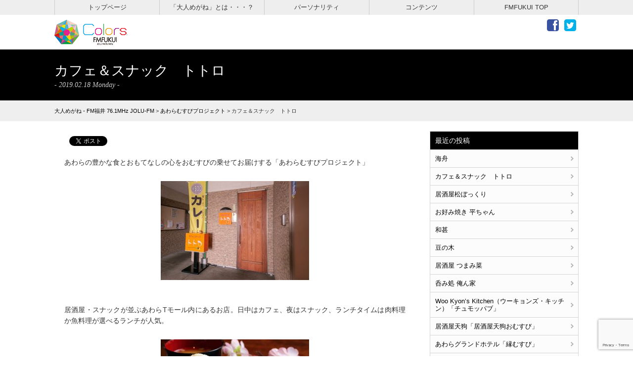

--- FILE ---
content_type: text/html; charset=UTF-8
request_url: https://blog.fmfukui.jp/megane/?p=1106
body_size: 41606
content:
<!DOCTYPE html>
<html lang="ja">
<head>
<meta charset="UTF-8" />
<meta name="viewport" content="width=device-width,initial-scale=1.0">
<meta name="format-detection" content="telephone=no" />
<title>   カフェ＆スナック　トトロ｜大人めがね &#8211; FM福井 76.1MHz JOLU-FM</title>
<link rel="stylesheet" href="https://blog.fmfukui.jp/megane/wp-content/themes/a1140/style.css" type="text/css" />
<link rel="stylesheet" href="https://blog.fmfukui.jp/megane/wp-content/themes/a1140/responsive.css" type="text/css" />
<link rel="alternate" type="application/rss+xml" title="RSS 2.0" href="https://blog.fmfukui.jp/megane/?feed=rss2" />
<link rel="alternate" type="text/xml" title="RSS .92" href="https://blog.fmfukui.jp/megane/?feed=rss" />
<link rel="alternate" type="application/atom+xml" title="Atom 0.3" href="https://blog.fmfukui.jp/megane/?feed=atom" />
<link rel="pingback" href="https://blog.fmfukui.jp/megane/xmlrpc.php" />
<link rel="start" href="https://blog.fmfukui.jp/megane" title="Home" />
<script type="text/javascript">var templatePath = "https://blog.fmfukui.jp/megane/wp-content/themes/a1140";</script><link rel='https://api.w.org/' href='https://blog.fmfukui.jp/megane/index.php?rest_route=/' />
<link rel="EditURI" type="application/rsd+xml" title="RSD" href="https://blog.fmfukui.jp/megane/xmlrpc.php?rsd" />
<link rel="wlwmanifest" type="application/wlwmanifest+xml" href="https://blog.fmfukui.jp/megane/wp-includes/wlwmanifest.xml" /> 
<link rel='prev' title='居酒屋松ぼっくり' href='https://blog.fmfukui.jp/megane/?p=1098' />
<link rel='next' title='海舟' href='https://blog.fmfukui.jp/megane/?p=1113' />
<meta name="generator" content="WordPress 4.9.8" />
<link rel="canonical" href="https://blog.fmfukui.jp/megane/?p=1106" />
<link rel='shortlink' href='https://blog.fmfukui.jp/megane/?p=1106' />
<link rel="alternate" type="application/json+oembed" href="https://blog.fmfukui.jp/megane/index.php?rest_route=%2Foembed%2F1.0%2Fembed&#038;url=https%3A%2F%2Fblog.fmfukui.jp%2Fmegane%2F%3Fp%3D1106" />
<link rel="alternate" type="text/xml+oembed" href="https://blog.fmfukui.jp/megane/index.php?rest_route=%2Foembed%2F1.0%2Fembed&#038;url=https%3A%2F%2Fblog.fmfukui.jp%2Fmegane%2F%3Fp%3D1106&#038;format=xml" />
<link rel="alternate" media="handheld" type="text/html" href="https://blog.fmfukui.jp/megane/?p=1106" />
<style type="text/css">
 /* 基本設定 */
body {color: #333333; font-size: ; line-height: ;}
/* ------ ヘッダーナビゲーション ------ */
#gnav {font-size: ; background-color: #EEEEEE;}
#gnav nav li {width: 20%; border-color: #CCCCCC;}
#gnav nav > ul > li  ul li:last-child a {border-color: #CCCCCC;}
#gnav nav > ul > li a{color: #333333;}
#gnav nav > ul > li  ul li a{color: #FFFFFF; border-color: #CCCCCC;}
#gnav nav > ul > li:hover > a{color: #FFFFFF;  background-color: #000000;}
#gnav nav > ul > li  ul li:hover > a{color: #FFFFFF;  background-color: #000000;}
#gnav nav .current-menu-parent a, #gnav nav .current-menu-item a{color: #FFFFFF;  background-color: #000000;}
#gnav nav > ul > li:hover ul li{overflow: visible; background-color: #000000;}
/* ------ サイドバー位置 ------ */
#contents {float: left;}
#sidebar {float: right;}
/* Link color */
a {color:#000000; }
a:hover {color:#CC0000;}
 /* 見出し装飾 */
 h2,h3,h4,h5,h6 {color: #000000;}
.post-title, .parts-title {border-color: #000000; color: #000000; background-color: #F3F3F3;}
.cont-title:before, .comment-reply-title:before {font-family: iconfont;font-weight: normal; content: "L"; padding-right: 5px; vertical-align: bottom; color: #ff808c;}
/* ------ メインビジュアル ------ */
#mainvisual, #subvisual {background-color: #000000; }
#mainvisual .inner {min-height: 300px; max-width: 1060px;}
#mainvisual .inner .main-text {font-size: px; margin-top: px; color: #FFFFFF; }
#mainvisual .inner .sub-text {font-size: px; color: #FFFFFF; }
#subvisual h1 {color: #FFFFFF;}
 /* 記事一覧 */
.post-list > article h4 a, #post-list-cat > article h4 a {color: #000000; border-color: #000000; background-color: #F3F3F3}
.post-list > article h4 a:hover, #post-list-cat > article h4 a:hover {color: #CC0000;}
 /* 投稿 */
.doc {font-size: ; line-height: ;}
/* Sidebar color */
.sidebar-wrapper {border-color: #D5D5D5;}
.sidebar-wrapper h4{color: #FFFFFF;  background-color: #000000;}
.sidebar-wrapper form,
.sidebar-wrapper .tagcloud{border-color: #D5D5D5; background-color: #FCFCFC;}
.sidebar-wrapper ul {border-color: #D5D5D5; background-color: #FCFCFC;}
.sidebar-wrapper ul li {border-color: #D5D5D5;}
.sidebar-wrapper ul li a {border-color: #000000;}
.sidebar-wrapper ul li a:hover{background-color: #000000;}
.sidebar-wrapper ul.children li{border-color: #D5D5D5;}
.sidebar-wrapper ul.children li:first-child{border-color: #D5D5D5;}
 /* footer */
footer {color: #ffffff; background-color: #000000;}
#footer-inner nav ul li {border-color: #CCCCCC;}
#footer-inner nav ul li a {color: #ffffff;}
#footer-inner nav ul li a:hover {color: #CC0000; text-decoration: underline;} 
.footer-wrapper h4 {color: #FFFFFF; background-color: #000000;}
.footer-wrapper ul li a {color:#ffffff; display: block;}
.footer-wrapper ul li a:hover {color: #CC0000; text-decoration: underline;} 
.footer-wrapper ul li a:before{content: "・"}
.footer-wrapper ul li {border-bottom: 1px dotted #CCCCCC;}
.footer-wrapper ul.children li ,.footer-wrapper ul.sub-menu li {border-top: 1px dotted #CCCCCC;}
.footer-wrapper ul.children li:first-child ,.footer-wrapper ul.sub-menu li:first-child {border-bottom: none;}
#copyright {color: #EFEFEF; background: #000000;}
/* ページャー */
.page_navi li.current span {background: #000000; border-color:  #000000; }
.page_navi li a {border-color:  #000000;}
.page_navi li a:hover {color: #CC0000;}
.page_navi li.page_nums span {color: #333333; background: #FFF; border-color:  #000000; }
/* ------ピックアップ記事 ------ */
.rank-post {border-color: #D5D5D5; background-color: #FCFCFC;}
.rank-post .p-post img{border-color: #D5D5D5;}
/* ランキングカラー*/
.w-color01 { border: 2px solid #ff808c;}
.w-color02 { border: 2px solid #3fc9c7;}
.w-color03 { border: 2px solid #77c83d;}
.w-color04 { border: 2px solid #b480e9;}
.w-color05 { border: 2px solid #7094ff;}
.w-color06 { border: 2px solid #ffb42e;}
.w-color01 .idx {background-color: #ff808c;}
.w-color02 .idx {background-color: #3fc9c7;}
.w-color03 .idx {background-color: #77c83d;}
.w-color04 .idx {background-color: #b480e9;}
.w-color05 .idx {background-color: #7094ff;}
.w-color06 .idx {background-color: #ffb42e;}
/* ------ ～ 979px ------ */
@media screen and (max-width: 979px) {
  #mainvisual .inner {min-height:  28.301886792453vw;;}	
  #mainvisual .inner .main-text {padding-left: 20px; font-size: 0vw; margin-top: 0vw; }
  #mainvisual .inner .sub-text {padding-left: 20px; font-size: 0vw;}
  #contents {float: none;}
  #sidebar {float: none;}
}
/* ------ ～ 767px ------ */
@media screen and (max-width: 767px) {
	#gnav {background: none!important ; font-size: 100%}
	#gnav nav li {width: 100%; background: none!important;}
	#gnav > nav > ul > li a {color: #FFF; background-color: #000; border-color: #555; opacity: 0.9; filter: alpha(opacity=90);}
    #gnav nav > ul > li  ul li:last-child a {border-color: #555;}
    #gnav nav > ul > li  ul li a{color: #FFF; border-color: #555;}
    #gnav nav > ul > li:hover > a{color: #FFF;  background-color: #000;}
    #gnav nav > ul > li  ul li:hover > a{color: #FFF;  background-color: #000;}
    #gnav nav .current-menu-parent a, #gnav nav .current-menu-item a{color: #FFF;  background-color: #000;}
    #gnav nav > ul > li:hover ul li{overflow: visible; background-color: #000;}
	#gnav-btn div a {color: #000000;}
}
/* ------ ～479px ------ */
@media screen and (max-width: 479px) {
  #footer-inner nav ul li a:after {font-family: iconfont;font-weight: normal;content: "E"; color: #ffffff; padding-left: 15px;}
  #footer-inner nav ul li a:hover {color: #FFFFFF; text-decoration: none; background-color: #000000;}
}
</style>


<!-- BEGIN: WP Social Bookmarking Light HEAD -->


<script>
    (function (d, s, id) {
        var js, fjs = d.getElementsByTagName(s)[0];
        if (d.getElementById(id)) return;
        js = d.createElement(s);
        js.id = id;
        js.src = "//connect.facebook.net/ja_JP/sdk.js#xfbml=1&version=v2.7";
        fjs.parentNode.insertBefore(js, fjs);
    }(document, 'script', 'facebook-jssdk'));
</script>

<style type="text/css">
    .wp_social_bookmarking_light{
    border: 0 !important;
    padding: 10px 0 20px 0 !important;
    margin: 0 !important;
}
.wp_social_bookmarking_light div{
    float: left !important;
    border: 0 !important;
    padding: 0 !important;
    margin: 0 5px 0px 0 !important;
    min-height: 30px !important;
    line-height: 18px !important;
    text-indent: 0 !important;
}
.wp_social_bookmarking_light img{
    border: 0 !important;
    padding: 0;
    margin: 0;
    vertical-align: top !important;
}
.wp_social_bookmarking_light_clear{
    clear: both !important;
}
#fb-root{
    display: none;
}
.wsbl_twitter{
    width: 100px;
}
.wsbl_facebook_like iframe{
    max-width: none !important;
}
</style>
<!-- END: WP Social Bookmarking Light HEAD -->
<!--[if lt IE 9]>
<script src="http://html5shiv.googlecode.com/svn/trunk/html5.js"></script>
<script src="https://blog.fmfukui.jp/megane/wp-content/themes/a1140/js/respond.min.js"></script>
<![endif]-->
</head>
<body class="post-template-default single single-post postid-1106 single-format-standard">
<!-- Google Tag Manager -->
<noscript><iframe src="//www.googletagmanager.com/ns.html?id=GTM-PZN2FP"
height="0" width="0" style="display:none;visibility:hidden"></iframe></noscript>
<script>(function(w,d,s,l,i){w[l]=w[l]||[];w[l].push({'gtm.start':
new Date().getTime(),event:'gtm.js'});var f=d.getElementsByTagName(s)[0],
j=d.createElement(s),dl=l!='dataLayer'?'&l='+l:'';j.async=true;j.src=
'//www.googletagmanager.com/gtm.js?id='+i+dl;f.parentNode.insertBefore(j,f);
})(window,document,'script','dataLayer','GTM-PZN2FP');</script>
<!-- End Google Tag Manager -->
<div id="wrapper">
<header>
<div id="gnav-btn">
<div><a class="icon icon-list" href="#"></a></div>
</div><!-- /#gnav-btn -->

<div id="gnav">
<nav class="link">
<ul id="menu-topmenu" class="menu"><li><a href="http://blog.fmfukui.jp/megane/">トップページ</a></li>
<li><a href="https://blog.fmfukui.jp/megane/?page_id=627">「大人めがね」とは・・・？</a></li>
<li><a href="https://blog.fmfukui.jp/megane/?page_id=624">パーソナリティ</a></li>
<li><a>コンテンツ</a>
<ul class="sub-menu">
	<li><a href="https://blog.fmfukui.jp/megane/?cat=3">お知らせ</a></li>
	<li><a href="https://blog.fmfukui.jp/megane/?cat=2">パティシエ男子・ベイカー男子</a></li>
	<li><a href="https://blog.fmfukui.jp/megane/?cat=4">大人めがね釣り部</a></li>
</ul>
</li>
<li><a href="http://www.fmfukui.jp/">FMFUKUI TOP</a></li>
</ul></nav>
<div id="gnav-social-button">
<a class="icon icon-facebook" href="https://www.facebook.com/fmfukui/" target="_blank"></a><a class="icon icon-twitter" href="https://twitter.com/fmfukui?lang=ja" target="_blank"></a></div>
</div>

<div id="header-inner">
<div id="ptitle" class="site-title"><a href="https://blog.fmfukui.jp/megane"><img src="https://blog.fmfukui.jp/megane/wp-content/uploads/2017/05/logo.png" alt="大人めがね &#8211; FM福井 76.1MHz JOLU-FM" title="大人めがね &#8211; FM福井 76.1MHz JOLU-FM"></a></div>
<div id="header-social-button">
<a class="icon icon-facebook" href="https://www.facebook.com/fmfukui/" target="_blank"></a><a class="icon icon-twitter" href="https://twitter.com/fmfukui?lang=ja" target="_blank"></a></div>
</div><!-- /#header_inner -->
</header>


  <div id="subvisual">
  <div class="inner">
    
          <h1>カフェ＆スナック　トトロ</h1>
        <div class="post-date2">- 2019.02.18 Monday -</div>    
    
  
  
  
    </div>
  </div>

<div id="plist"><div class="plist-inner"><!-- Breadcrumb NavXT 6.3.0 -->
<span property="itemListElement" typeof="ListItem"><a property="item" typeof="WebPage" title="Go to 大人めがね - FM福井 76.1MHz JOLU-FM." href="https://blog.fmfukui.jp/megane" class="home" ><span property="name">大人めがね - FM福井 76.1MHz JOLU-FM</span></a><meta property="position" content="1"></span> &gt; <span property="itemListElement" typeof="ListItem"><a property="item" typeof="WebPage" title="Go to the あわらむすびプロジェクト category archives." href="https://blog.fmfukui.jp/megane/?cat=14" class="taxonomy category" ><span property="name">あわらむすびプロジェクト</span></a><meta property="position" content="2"></span> &gt; <span class="post post-post current-item">カフェ＆スナック　トトロ</span></div></div>
<div id="containar">
<div id="contents">




<article>

<div class="doc"><div class='wp_social_bookmarking_light'>
            <div class="wsbl_facebook_share"><div id="fb-root"></div><fb:share-button href="https://blog.fmfukui.jp/megane/?p=1106" type="button_count" ></fb:share-button></div>
            <div class="wsbl_facebook_like"><div id="fb-root"></div><fb:like href="https://blog.fmfukui.jp/megane/?p=1106" layout="button_count" action="like" width="100" share="false" show_faces="false" ></fb:like></div>
            <div class="wsbl_twitter"><a href="https://twitter.com/share" class="twitter-share-button" data-url="https://blog.fmfukui.jp/megane/?p=1106" data-text="カフェ＆スナック　トトロ" data-via="fmfukui" data-lang="ja">Tweet</a></div>
    </div>
<br class='wp_social_bookmarking_light_clear' />
<p>
あわらの豊かな食とおもてなしの心をおむすびの乗せてお届けする「あわらむすびプロジェクト」<br />
<br />
<a href="https://blog.fmfukui.jp/megane/?attachment_id=1107" rel="attachment wp-att-1107"><img src="https://blog.fmfukui.jp/megane/wp-content/uploads/2019/02/totoro_004-300x200.jpg" alt="" width="300" height="200" class="aligncenter size-medium wp-image-1107" srcset="https://blog.fmfukui.jp/megane/wp-content/uploads/2019/02/totoro_004-300x200.jpg 300w, https://blog.fmfukui.jp/megane/wp-content/uploads/2019/02/totoro_004-768x512.jpg 768w, https://blog.fmfukui.jp/megane/wp-content/uploads/2019/02/totoro_004-1024x683.jpg 1024w, https://blog.fmfukui.jp/megane/wp-content/uploads/2019/02/totoro_004-400x267.jpg 400w" sizes="(max-width: 300px) 100vw, 300px" /></a><br />
<br />
居酒屋・スナックが並ぶあわらTモール内にあるお店。日中はカフェ、夜はスナック、ランチタイムは肉料理か魚料理が選べるランチが人気。<br />
<br />
<a href="https://blog.fmfukui.jp/megane/?attachment_id=1108" rel="attachment wp-att-1108"><img src="https://blog.fmfukui.jp/megane/wp-content/uploads/2019/02/totoro_036-300x200.jpg" alt="" width="300" height="200" class="aligncenter size-medium wp-image-1108" srcset="https://blog.fmfukui.jp/megane/wp-content/uploads/2019/02/totoro_036-300x200.jpg 300w, https://blog.fmfukui.jp/megane/wp-content/uploads/2019/02/totoro_036-768x512.jpg 768w, https://blog.fmfukui.jp/megane/wp-content/uploads/2019/02/totoro_036-1024x683.jpg 1024w, https://blog.fmfukui.jp/megane/wp-content/uploads/2019/02/totoro_036-400x267.jpg 400w" sizes="(max-width: 300px) 100vw, 300px" /></a><br />
<br />
「あさりと湯葉のおむすび」<br />
<br />
旬のあさりと湯葉を混ぜ込んだ春を呼ぶ上品なおむすび。<a href="https://blog.fmfukui.jp/megane/?attachment_id=1109" rel="attachment wp-att-1109"><img src="https://blog.fmfukui.jp/megane/wp-content/uploads/2019/02/totoro_060-300x200.jpg" alt="" width="300" height="200" class="aligncenter size-medium wp-image-1109" srcset="https://blog.fmfukui.jp/megane/wp-content/uploads/2019/02/totoro_060-300x200.jpg 300w, https://blog.fmfukui.jp/megane/wp-content/uploads/2019/02/totoro_060-768x512.jpg 768w, https://blog.fmfukui.jp/megane/wp-content/uploads/2019/02/totoro_060-1024x683.jpg 1024w, https://blog.fmfukui.jp/megane/wp-content/uploads/2019/02/totoro_060-400x267.jpg 400w" sizes="(max-width: 300px) 100vw, 300px" /></a><br />
<br />
ママの越田敦子さん。朝はモーニング、昼はランチ、夜はスナックと地元のお客さんを中心に終日にぎわいます。<a href="https://blog.fmfukui.jp/megane/?attachment_id=1110" rel="attachment wp-att-1110"><img src="https://blog.fmfukui.jp/megane/wp-content/uploads/2019/02/totoro_007-300x200.jpg" alt="" width="300" height="200" class="aligncenter size-medium wp-image-1110" srcset="https://blog.fmfukui.jp/megane/wp-content/uploads/2019/02/totoro_007-300x200.jpg 300w, https://blog.fmfukui.jp/megane/wp-content/uploads/2019/02/totoro_007-768x512.jpg 768w, https://blog.fmfukui.jp/megane/wp-content/uploads/2019/02/totoro_007-1024x683.jpg 1024w, https://blog.fmfukui.jp/megane/wp-content/uploads/2019/02/totoro_007-400x267.jpg 400w" sizes="(max-width: 300px) 100vw, 300px" /></a><br />
<br />
実は、カレーが人気メニュー。夜も食べられるのでスナックタイムのシメにオーダーされるお客様も多いとか。<br />
<br />
＜店舗データ＞<br />
<br />
カフェ&amp;スナック　トトロ<br />
<br />
福井県あわら市舟津45-21 Tモール<br />
<br />
電話番号：0776-77-1202<br />
営業時間：8:30～14:00 20:00～24:00<br />
定休日：日曜日の日中/月曜日<br />
<br />
販売予定期間　　2月15日～3月31日<br />
<br />
予定価格　　　　　　１個200円　2個+味噌汁セット500円</p>
</div>


</article>

<div class="clr"></div>

<div id="related-posts">
<h3 class="parts-title">同ジャンル・関連ページ</h3>
<div class="k-post">
<a href="https://blog.fmfukui.jp/megane/?p=936" class="link"><img width="240" height="240" src="https://blog.fmfukui.jp/megane/wp-content/uploads/2017/11/f3767317adeae08fb76b97a76ce0cf9c-240x240.jpg" class="attachment-s-size size-s-size wp-post-image" alt="" srcset="https://blog.fmfukui.jp/megane/wp-content/uploads/2017/11/f3767317adeae08fb76b97a76ce0cf9c-240x240.jpg 240w, https://blog.fmfukui.jp/megane/wp-content/uploads/2017/11/f3767317adeae08fb76b97a76ce0cf9c-150x150.jpg 150w, https://blog.fmfukui.jp/megane/wp-content/uploads/2017/11/f3767317adeae08fb76b97a76ce0cf9c-360x360.jpg 360w" sizes="(max-width: 240px) 100vw, 240px" /></a>
<h5><a href="https://blog.fmfukui.jp/megane/?p=936">おでんBar IPPO</a></h5>
<p>

あわらの食の豊かさとおもてなしの心をおむすびに乗せて発信する「あわらむすびプロジェクト」。

今回は湯けむり横丁にある「おでんB<a href="https://blog.fmfukui.jp/megane/?p=936" title="おでんBar IPPO"><span class="icon icon-next"></span></a></p>
</div>
<div class="k-post">
<a href="https://blog.fmfukui.jp/megane/?p=941" class="link"><img width="240" height="240" src="https://blog.fmfukui.jp/megane/wp-content/uploads/2017/11/381f8f8816c35b95f708048005ed7ef2-240x240.jpg" class="attachment-s-size size-s-size wp-post-image" alt="" srcset="https://blog.fmfukui.jp/megane/wp-content/uploads/2017/11/381f8f8816c35b95f708048005ed7ef2-240x240.jpg 240w, https://blog.fmfukui.jp/megane/wp-content/uploads/2017/11/381f8f8816c35b95f708048005ed7ef2-150x150.jpg 150w, https://blog.fmfukui.jp/megane/wp-content/uploads/2017/11/381f8f8816c35b95f708048005ed7ef2-360x360.jpg 360w" sizes="(max-width: 240px) 100vw, 240px" /></a>
<h5><a href="https://blog.fmfukui.jp/megane/?p=941">牛若丸</a></h5>
<p>あわらの食の豊かさとおもてなしの心をおむすびに乗せて発信する「あわらむすびプロジェクト」。

今回は焼肉店「牛若丸」にお邪魔しました。自<a href="https://blog.fmfukui.jp/megane/?p=941" title="牛若丸"><span class="icon icon-next"></span></a></p>
</div>
<div class="k-post">
<a href="https://blog.fmfukui.jp/megane/?p=1092" class="link"><img width="240" height="240" src="https://blog.fmfukui.jp/megane/wp-content/uploads/2019/01/heityan004-240x240.jpg" class="attachment-s-size size-s-size wp-post-image" alt="" srcset="https://blog.fmfukui.jp/megane/wp-content/uploads/2019/01/heityan004-240x240.jpg 240w, https://blog.fmfukui.jp/megane/wp-content/uploads/2019/01/heityan004-150x150.jpg 150w, https://blog.fmfukui.jp/megane/wp-content/uploads/2019/01/heityan004-360x360.jpg 360w" sizes="(max-width: 240px) 100vw, 240px" /></a>
<h5><a href="https://blog.fmfukui.jp/megane/?p=1092">お好み焼き 平ちゃん</a></h5>
<p>あわらの豊かな食とおもてなしの心をおむすびの乗せてお届けする「あわらむすびプロジェクト」。

昨年4月にオープンしたばかりのお店。温泉街<a href="https://blog.fmfukui.jp/megane/?p=1092" title="お好み焼き 平ちゃん"><span class="icon icon-next"></span></a></p>
</div>
<div class="k-post">
<a href="https://blog.fmfukui.jp/megane/?p=952" class="link"><img width="240" height="240" src="https://blog.fmfukui.jp/megane/wp-content/uploads/2017/12/awaramusubi3_021-240x240.jpg" class="attachment-s-size size-s-size wp-post-image" alt="" srcset="https://blog.fmfukui.jp/megane/wp-content/uploads/2017/12/awaramusubi3_021-240x240.jpg 240w, https://blog.fmfukui.jp/megane/wp-content/uploads/2017/12/awaramusubi3_021-150x150.jpg 150w, https://blog.fmfukui.jp/megane/wp-content/uploads/2017/12/awaramusubi3_021-360x360.jpg 360w" sizes="(max-width: 240px) 100vw, 240px" /></a>
<h5><a href="https://blog.fmfukui.jp/megane/?p=952">さかなやカフェ＆バル さくら</a></h5>
<p>あわらの食の豊かさとおもてなしの心をおむすびに乗せて発信する「あわらむすびプロジェクト」。

今回は、「さかなやカフェ＆バル さくら」へ<a href="https://blog.fmfukui.jp/megane/?p=952" title="さかなやカフェ＆バル さくら"><span class="icon icon-next"></span></a></p>
</div>
<div class="k-post">
<a href="https://blog.fmfukui.jp/megane/?p=1044" class="link"><img width="240" height="240" src="https://blog.fmfukui.jp/megane/wp-content/uploads/2018/06/tengu_007-240x240.jpg" class="attachment-s-size size-s-size wp-post-image" alt="" srcset="https://blog.fmfukui.jp/megane/wp-content/uploads/2018/06/tengu_007-240x240.jpg 240w, https://blog.fmfukui.jp/megane/wp-content/uploads/2018/06/tengu_007-150x150.jpg 150w, https://blog.fmfukui.jp/megane/wp-content/uploads/2018/06/tengu_007-360x360.jpg 360w" sizes="(max-width: 240px) 100vw, 240px" /></a>
<h5><a href="https://blog.fmfukui.jp/megane/?p=1044">居酒屋天狗「居酒屋天狗おむすび」</a></h5>
<p>あわらの豊かな食とおもてなしの心をおむすびの乗せてお届けする「あわらむすびプロジェクト」。

今回はあわら市二面にある「居酒屋天狗」にお<a href="https://blog.fmfukui.jp/megane/?p=1044" title="居酒屋天狗「居酒屋天狗おむすび」"><span class="icon icon-next"></span></a></p>
</div>
<div class="k-post">
<a href="https://blog.fmfukui.jp/megane/?p=1113" class="link"><img width="240" height="240" src="https://blog.fmfukui.jp/megane/wp-content/uploads/2019/03/kaisyu_012-240x240.jpg" class="attachment-s-size size-s-size wp-post-image" alt="" srcset="https://blog.fmfukui.jp/megane/wp-content/uploads/2019/03/kaisyu_012-240x240.jpg 240w, https://blog.fmfukui.jp/megane/wp-content/uploads/2019/03/kaisyu_012-150x150.jpg 150w, https://blog.fmfukui.jp/megane/wp-content/uploads/2019/03/kaisyu_012-360x360.jpg 360w" sizes="(max-width: 240px) 100vw, 240px" /></a>
<h5><a href="https://blog.fmfukui.jp/megane/?p=1113">海舟</a></h5>
<p>あわらの豊かな食とおもてなしの心をおむすびの乗せてお届けする「あわらむすびプロジェクト」

昨年5月22日にオープンしたばかりの新しいお<a href="https://blog.fmfukui.jp/megane/?p=1113" title="海舟"><span class="icon icon-next"></span></a></p>
</div>
<div class="k-post">
<a href="https://blog.fmfukui.jp/megane/?p=1086" class="link"><img width="240" height="240" src="https://blog.fmfukui.jp/megane/wp-content/uploads/2019/01/wajin_002-240x240.jpg" class="attachment-s-size size-s-size wp-post-image" alt="" srcset="https://blog.fmfukui.jp/megane/wp-content/uploads/2019/01/wajin_002-240x240.jpg 240w, https://blog.fmfukui.jp/megane/wp-content/uploads/2019/01/wajin_002-150x150.jpg 150w, https://blog.fmfukui.jp/megane/wp-content/uploads/2019/01/wajin_002-360x360.jpg 360w" sizes="(max-width: 240px) 100vw, 240px" /></a>
<h5><a href="https://blog.fmfukui.jp/megane/?p=1086">和甚</a></h5>
<p>あわらの豊かな食とおもてなしの心をおむすびの乗せてお届けする「あわらむすびプロジェクト」。

住宅街の一角にあり、うっかり見落としてしま<a href="https://blog.fmfukui.jp/megane/?p=1086" title="和甚"><span class="icon icon-next"></span></a></p>
</div>
<div class="k-post">
<a href="https://blog.fmfukui.jp/megane/?p=1008" class="link"><img width="240" height="240" src="https://blog.fmfukui.jp/megane/wp-content/uploads/2018/03/b2a20eda283d8061eab38c6c888ecb49-240x240.jpg" class="attachment-s-size size-s-size wp-post-image" alt="" srcset="https://blog.fmfukui.jp/megane/wp-content/uploads/2018/03/b2a20eda283d8061eab38c6c888ecb49-240x240.jpg 240w, https://blog.fmfukui.jp/megane/wp-content/uploads/2018/03/b2a20eda283d8061eab38c6c888ecb49-150x150.jpg 150w, https://blog.fmfukui.jp/megane/wp-content/uploads/2018/03/b2a20eda283d8061eab38c6c888ecb49-360x360.jpg 360w" sizes="(max-width: 240px) 100vw, 240px" /></a>
<h5><a href="https://blog.fmfukui.jp/megane/?p=1008">味のよしだや　しのぶ庭「しのぶ庭のおむすび」</a></h5>
<p>あわらの食の豊かさとおもてなしの心をおむすびに乗せて発信する「あわらむすびプロジェクト」。

先々代は魚屋、先代は寿司屋というJR芦原温<a href="https://blog.fmfukui.jp/megane/?p=1008" title="味のよしだや　しのぶ庭「しのぶ庭のおむすび」"><span class="icon icon-next"></span></a></p>
</div>
</div>  
<div class="clr"></div>

   

<br />
<article> 
</article>
    

</div>
<div id="sidebar">

		<div class="sidebar-wrapper">		<h4>最近の投稿</h4>		<ul>
											<li>
					<a href="https://blog.fmfukui.jp/megane/?p=1113">海舟</a>
									</li>
											<li>
					<a href="https://blog.fmfukui.jp/megane/?p=1106">カフェ＆スナック　トトロ</a>
									</li>
											<li>
					<a href="https://blog.fmfukui.jp/megane/?p=1098">居酒屋松ぼっくり</a>
									</li>
											<li>
					<a href="https://blog.fmfukui.jp/megane/?p=1092">お好み焼き 平ちゃん</a>
									</li>
											<li>
					<a href="https://blog.fmfukui.jp/megane/?p=1086">和甚</a>
									</li>
											<li>
					<a href="https://blog.fmfukui.jp/megane/?p=1079">豆の木</a>
									</li>
											<li>
					<a href="https://blog.fmfukui.jp/megane/?p=1069">居酒屋 つまみ菜</a>
									</li>
											<li>
					<a href="https://blog.fmfukui.jp/megane/?p=1061">呑み処 俺ん家</a>
									</li>
											<li>
					<a href="https://blog.fmfukui.jp/megane/?p=1052">Woo Kyon’s Kitchen（ウーキョンズ・キッチン）「チュモッパブ」</a>
									</li>
											<li>
					<a href="https://blog.fmfukui.jp/megane/?p=1044">居酒屋天狗「居酒屋天狗おむすび」</a>
									</li>
											<li>
					<a href="https://blog.fmfukui.jp/megane/?p=1035">あわらグランドホテル「縁むすび」</a>
									</li>
											<li>
					<a href="https://blog.fmfukui.jp/megane/?p=1028">Sweet Kitchen 高野さち子先生の焼き菓子教室</a>
									</li>
											<li>
					<a href="https://blog.fmfukui.jp/megane/?p=1014">やせなわ食堂「肉肉しいおむすび」</a>
									</li>
											<li>
					<a href="https://blog.fmfukui.jp/megane/?p=1008">味のよしだや　しのぶ庭「しのぶ庭のおむすび」</a>
									</li>
											<li>
					<a href="https://blog.fmfukui.jp/megane/?p=998">ひまわり「ひまわりのおむすび弁当」</a>
									</li>
					</ul>
		</div><div class="sidebar-wrapper"><h4>アーカイブ</h4>		<label class="screen-reader-text" for="archives-dropdown-2">アーカイブ</label>
		<select id="archives-dropdown-2" name="archive-dropdown" onchange='document.location.href=this.options[this.selectedIndex].value;'>
			
			<option value="">月を選択</option>
				<option value='https://blog.fmfukui.jp/megane/?m=201903'> 2019年3月 &nbsp;(1)</option>
	<option value='https://blog.fmfukui.jp/megane/?m=201902'> 2019年2月 &nbsp;(1)</option>
	<option value='https://blog.fmfukui.jp/megane/?m=201901'> 2019年1月 &nbsp;(4)</option>
	<option value='https://blog.fmfukui.jp/megane/?m=201811'> 2018年11月 &nbsp;(1)</option>
	<option value='https://blog.fmfukui.jp/megane/?m=201810'> 2018年10月 &nbsp;(1)</option>
	<option value='https://blog.fmfukui.jp/megane/?m=201808'> 2018年8月 &nbsp;(1)</option>
	<option value='https://blog.fmfukui.jp/megane/?m=201806'> 2018年6月 &nbsp;(1)</option>
	<option value='https://blog.fmfukui.jp/megane/?m=201804'> 2018年4月 &nbsp;(2)</option>
	<option value='https://blog.fmfukui.jp/megane/?m=201803'> 2018年3月 &nbsp;(2)</option>
	<option value='https://blog.fmfukui.jp/megane/?m=201802'> 2018年2月 &nbsp;(3)</option>
	<option value='https://blog.fmfukui.jp/megane/?m=201801'> 2018年1月 &nbsp;(2)</option>
	<option value='https://blog.fmfukui.jp/megane/?m=201712'> 2017年12月 &nbsp;(2)</option>
	<option value='https://blog.fmfukui.jp/megane/?m=201711'> 2017年11月 &nbsp;(3)</option>
	<option value='https://blog.fmfukui.jp/megane/?m=201710'> 2017年10月 &nbsp;(1)</option>
	<option value='https://blog.fmfukui.jp/megane/?m=201707'> 2017年7月 &nbsp;(2)</option>
	<option value='https://blog.fmfukui.jp/megane/?m=201704'> 2017年4月 &nbsp;(3)</option>
	<option value='https://blog.fmfukui.jp/megane/?m=201611'> 2016年11月 &nbsp;(2)</option>
	<option value='https://blog.fmfukui.jp/megane/?m=201610'> 2016年10月 &nbsp;(1)</option>
	<option value='https://blog.fmfukui.jp/megane/?m=201608'> 2016年8月 &nbsp;(4)</option>
	<option value='https://blog.fmfukui.jp/megane/?m=201607'> 2016年7月 &nbsp;(4)</option>
	<option value='https://blog.fmfukui.jp/megane/?m=201606'> 2016年6月 &nbsp;(5)</option>
	<option value='https://blog.fmfukui.jp/megane/?m=201605'> 2016年5月 &nbsp;(7)</option>
	<option value='https://blog.fmfukui.jp/megane/?m=201604'> 2016年4月 &nbsp;(6)</option>
	<option value='https://blog.fmfukui.jp/megane/?m=201603'> 2016年3月 &nbsp;(3)</option>
	<option value='https://blog.fmfukui.jp/megane/?m=201602'> 2016年2月 &nbsp;(1)</option>
	<option value='https://blog.fmfukui.jp/megane/?m=201601'> 2016年1月 &nbsp;(4)</option>
	<option value='https://blog.fmfukui.jp/megane/?m=201511'> 2015年11月 &nbsp;(4)</option>
	<option value='https://blog.fmfukui.jp/megane/?m=201510'> 2015年10月 &nbsp;(8)</option>
	<option value='https://blog.fmfukui.jp/megane/?m=201509'> 2015年9月 &nbsp;(7)</option>
	<option value='https://blog.fmfukui.jp/megane/?m=201508'> 2015年8月 &nbsp;(9)</option>
	<option value='https://blog.fmfukui.jp/megane/?m=201507'> 2015年7月 &nbsp;(4)</option>
	<option value='https://blog.fmfukui.jp/megane/?m=201506'> 2015年6月 &nbsp;(4)</option>
	<option value='https://blog.fmfukui.jp/megane/?m=201505'> 2015年5月 &nbsp;(6)</option>
	<option value='https://blog.fmfukui.jp/megane/?m=201504'> 2015年4月 &nbsp;(47)</option>
	<option value='https://blog.fmfukui.jp/megane/?m=201503'> 2015年3月 &nbsp;(9)</option>

		</select>
		</div><div class="sidebar-wrapper"><h4>サイト内検索</h4><form name="searchform" id="searchform" method="get" action="https://blog.fmfukui.jp/megane">
<input type="text" name="s" id="s" value="" size="15" style="width: 70%;height: 20px;" />
<input type="submit" id="searchsubmit" name="search" value="検索" />
</form>
</div>
</div><!-- /#sidebar -->


</div>
<!-- /#containar -->
<footer class="3column">
<div id="footer-inner2">

<div class="f-left">
<div class="footer-wrapper"><h4>コンテンツ</h4>		<ul>
	<li class="cat-item cat-item-14"><a href="https://blog.fmfukui.jp/megane/?cat=14" >あわらむすびプロジェクト (22)</a>
</li>
	<li class="cat-item cat-item-3"><a href="https://blog.fmfukui.jp/megane/?cat=3" >お知らせ (4)</a>
</li>
	<li class="cat-item cat-item-2"><a href="https://blog.fmfukui.jp/megane/?cat=2" >パティシエ男子・ベイカー男子 (118)</a>
</li>
	<li class="cat-item cat-item-4"><a href="https://blog.fmfukui.jp/megane/?cat=4" >大人めがね釣り部 (21)</a>
</li>
	<li class="cat-item cat-item-1"><a href="https://blog.fmfukui.jp/megane/?cat=1" >未分類 (1)</a>
</li>
		</ul>
</div></div>
<!-- /. f_left -->
<div class="f-center">
<div class="footer-wrapper"><h4>アーカイブ</h4>		<label class="screen-reader-text" for="archives-dropdown-3">アーカイブ</label>
		<select id="archives-dropdown-3" name="archive-dropdown" onchange='document.location.href=this.options[this.selectedIndex].value;'>
			
			<option value="">月を選択</option>
				<option value='https://blog.fmfukui.jp/megane/?m=201903'> 2019年3月 &nbsp;(1)</option>
	<option value='https://blog.fmfukui.jp/megane/?m=201902'> 2019年2月 &nbsp;(1)</option>
	<option value='https://blog.fmfukui.jp/megane/?m=201901'> 2019年1月 &nbsp;(4)</option>
	<option value='https://blog.fmfukui.jp/megane/?m=201811'> 2018年11月 &nbsp;(1)</option>
	<option value='https://blog.fmfukui.jp/megane/?m=201810'> 2018年10月 &nbsp;(1)</option>
	<option value='https://blog.fmfukui.jp/megane/?m=201808'> 2018年8月 &nbsp;(1)</option>
	<option value='https://blog.fmfukui.jp/megane/?m=201806'> 2018年6月 &nbsp;(1)</option>
	<option value='https://blog.fmfukui.jp/megane/?m=201804'> 2018年4月 &nbsp;(2)</option>
	<option value='https://blog.fmfukui.jp/megane/?m=201803'> 2018年3月 &nbsp;(2)</option>
	<option value='https://blog.fmfukui.jp/megane/?m=201802'> 2018年2月 &nbsp;(3)</option>
	<option value='https://blog.fmfukui.jp/megane/?m=201801'> 2018年1月 &nbsp;(2)</option>
	<option value='https://blog.fmfukui.jp/megane/?m=201712'> 2017年12月 &nbsp;(2)</option>
	<option value='https://blog.fmfukui.jp/megane/?m=201711'> 2017年11月 &nbsp;(3)</option>
	<option value='https://blog.fmfukui.jp/megane/?m=201710'> 2017年10月 &nbsp;(1)</option>
	<option value='https://blog.fmfukui.jp/megane/?m=201707'> 2017年7月 &nbsp;(2)</option>
	<option value='https://blog.fmfukui.jp/megane/?m=201704'> 2017年4月 &nbsp;(3)</option>
	<option value='https://blog.fmfukui.jp/megane/?m=201611'> 2016年11月 &nbsp;(2)</option>
	<option value='https://blog.fmfukui.jp/megane/?m=201610'> 2016年10月 &nbsp;(1)</option>
	<option value='https://blog.fmfukui.jp/megane/?m=201608'> 2016年8月 &nbsp;(4)</option>
	<option value='https://blog.fmfukui.jp/megane/?m=201607'> 2016年7月 &nbsp;(4)</option>
	<option value='https://blog.fmfukui.jp/megane/?m=201606'> 2016年6月 &nbsp;(5)</option>
	<option value='https://blog.fmfukui.jp/megane/?m=201605'> 2016年5月 &nbsp;(7)</option>
	<option value='https://blog.fmfukui.jp/megane/?m=201604'> 2016年4月 &nbsp;(6)</option>
	<option value='https://blog.fmfukui.jp/megane/?m=201603'> 2016年3月 &nbsp;(3)</option>
	<option value='https://blog.fmfukui.jp/megane/?m=201602'> 2016年2月 &nbsp;(1)</option>
	<option value='https://blog.fmfukui.jp/megane/?m=201601'> 2016年1月 &nbsp;(4)</option>
	<option value='https://blog.fmfukui.jp/megane/?m=201511'> 2015年11月 &nbsp;(4)</option>
	<option value='https://blog.fmfukui.jp/megane/?m=201510'> 2015年10月 &nbsp;(8)</option>
	<option value='https://blog.fmfukui.jp/megane/?m=201509'> 2015年9月 &nbsp;(7)</option>
	<option value='https://blog.fmfukui.jp/megane/?m=201508'> 2015年8月 &nbsp;(9)</option>
	<option value='https://blog.fmfukui.jp/megane/?m=201507'> 2015年7月 &nbsp;(4)</option>
	<option value='https://blog.fmfukui.jp/megane/?m=201506'> 2015年6月 &nbsp;(4)</option>
	<option value='https://blog.fmfukui.jp/megane/?m=201505'> 2015年5月 &nbsp;(6)</option>
	<option value='https://blog.fmfukui.jp/megane/?m=201504'> 2015年4月 &nbsp;(47)</option>
	<option value='https://blog.fmfukui.jp/megane/?m=201503'> 2015年3月 &nbsp;(9)</option>

		</select>
		</div></div>
<!-- /. f_center -->
<div class="f-right">
<div class="footer-wrapper"><h4>サイトメニュー</h4><div class="menu-%e3%82%b5%e3%82%a4%e3%83%88%e3%83%a1%e3%83%8b%e3%83%a5%e3%83%bc-container"><ul id="menu-%e3%82%b5%e3%82%a4%e3%83%88%e3%83%a1%e3%83%8b%e3%83%a5%e3%83%bc" class="menu"><li><a href="http://blog.fmfukui.jp/megane/">ホーム</a></li>
<li><a href="https://blog.fmfukui.jp/megane/?page_id=627">「大人めがね」とは・・・？</a></li>
<li><a href="https://blog.fmfukui.jp/megane/?page_id=624">パーソナリティ</a></li>
<li><a href="https://blog.fmfukui.jp/megane/?page_id=629">サイトマップ</a></li>
</ul></div></div></div>
<!-- /. f_right -->
<div class="clr"></div>

</div><!-- /#footer-inner -->

<div id="copyright">
<p>Copyright &copy; 大人めがね &#8211; FM福井 76.1MHz JOLU-FM. All rights reserved.</p>
</div>
<!-- /#copyright -->

</footer>

</div><!-- /#wrapper -->

<script type='text/javascript' src='https://blog.fmfukui.jp/megane/wp-includes/js/jquery/jquery.js?ver=1.12.4'></script>
<script type='text/javascript' src='https://blog.fmfukui.jp/megane/wp-includes/js/jquery/jquery-migrate.min.js?ver=1.4.1'></script>
<script type='text/javascript' src='https://blog.fmfukui.jp/megane/wp-content/themes/a1140/js/myscript.js'></script>
<script type='text/javascript' src='https://blog.fmfukui.jp/megane/wp-includes/js/comment-reply.min.js?ver=4.9.8'></script>
<script type='text/javascript' src='https://blog.fmfukui.jp/megane/wp-includes/js/wp-embed.min.js?ver=4.9.8'></script>



    <div id="wpfront-scroll-top-container">
        <img src="https://blog.fmfukui.jp/megane/wp-content/plugins/wpfront-scroll-top/images/icons/1.png" alt="" />    </div>
    <script type="text/javascript">function wpfront_scroll_top_init() {if(typeof wpfront_scroll_top == "function" && typeof jQuery !== "undefined") {wpfront_scroll_top({"scroll_offset":100,"button_width":0,"button_height":0,"button_opacity":0.8,"button_fade_duration":200,"scroll_duration":400,"location":1,"marginX":20,"marginY":20,"hide_iframe":false,"auto_hide":false,"auto_hide_after":2,"button_action":"top","button_action_element_selector":"","button_action_container_selector":"html, body","button_action_element_offset":0});} else {setTimeout(wpfront_scroll_top_init, 100);}}wpfront_scroll_top_init();</script>
<!-- BEGIN: WP Social Bookmarking Light FOOTER -->
    <script>!function(d,s,id){var js,fjs=d.getElementsByTagName(s)[0],p=/^http:/.test(d.location)?'http':'https';if(!d.getElementById(id)){js=d.createElement(s);js.id=id;js.src=p+'://platform.twitter.com/widgets.js';fjs.parentNode.insertBefore(js,fjs);}}(document, 'script', 'twitter-wjs');</script>


<!-- END: WP Social Bookmarking Light FOOTER -->
<link rel='stylesheet' id='contact-form-7-css'  href='https://blog.fmfukui.jp/megane/wp-content/plugins/contact-form-7/includes/css/styles.css?ver=5.1.3' type='text/css' media='all' />
<link rel='stylesheet' id='wpfront-scroll-top-css'  href='https://blog.fmfukui.jp/megane/wp-content/plugins/wpfront-scroll-top/css/wpfront-scroll-top.min.css?ver=2.0.2' type='text/css' media='all' />
<link rel='stylesheet' id='tablepress-default-css'  href='https://blog.fmfukui.jp/megane/wp-content/plugins/tablepress/css/default.min.css?ver=1.9.2' type='text/css' media='all' />
<script type='text/javascript'>
/* <![CDATA[ */
var wpcf7 = {"apiSettings":{"root":"https:\/\/blog.fmfukui.jp\/megane\/index.php?rest_route=\/contact-form-7\/v1","namespace":"contact-form-7\/v1"}};
/* ]]> */
</script>
<script type='text/javascript' src='https://blog.fmfukui.jp/megane/wp-content/plugins/contact-form-7/includes/js/scripts.js?ver=5.1.3'></script>
<script type='text/javascript' src='https://blog.fmfukui.jp/megane/wp-content/plugins/wpfront-scroll-top/js/wpfront-scroll-top.min.js?ver=2.0.2'></script>
<script type='text/javascript' src='https://www.google.com/recaptcha/api.js?render=6LdxaoYUAAAAAGrZ_8070xFW8CwG7mTkIjhVVgqN&#038;ver=3.0'></script>
<script type="text/javascript">
( function( grecaptcha, sitekey, actions ) {

	var wpcf7recaptcha = {

		execute: function( action ) {
			grecaptcha.execute(
				sitekey,
				{ action: action }
			).then( function( token ) {
				var forms = document.getElementsByTagName( 'form' );

				for ( var i = 0; i < forms.length; i++ ) {
					var fields = forms[ i ].getElementsByTagName( 'input' );

					for ( var j = 0; j < fields.length; j++ ) {
						var field = fields[ j ];

						if ( 'g-recaptcha-response' === field.getAttribute( 'name' ) ) {
							field.setAttribute( 'value', token );
							break;
						}
					}
				}
			} );
		},

		executeOnHomepage: function() {
			wpcf7recaptcha.execute( actions[ 'homepage' ] );
		},

		executeOnContactform: function() {
			wpcf7recaptcha.execute( actions[ 'contactform' ] );
		},

	};

	grecaptcha.ready(
		wpcf7recaptcha.executeOnHomepage
	);

	document.addEventListener( 'change',
		wpcf7recaptcha.executeOnContactform, false
	);

	document.addEventListener( 'wpcf7submit',
		wpcf7recaptcha.executeOnHomepage, false
	);

} )(
	grecaptcha,
	'6LdxaoYUAAAAAGrZ_8070xFW8CwG7mTkIjhVVgqN',
	{"homepage":"homepage","contactform":"contactform"}
);
</script>

</body>
</html>



--- FILE ---
content_type: text/html; charset=utf-8
request_url: https://www.google.com/recaptcha/api2/anchor?ar=1&k=6LdxaoYUAAAAAGrZ_8070xFW8CwG7mTkIjhVVgqN&co=aHR0cHM6Ly9ibG9nLmZtZnVrdWkuanA6NDQz&hl=en&v=PoyoqOPhxBO7pBk68S4YbpHZ&size=invisible&anchor-ms=20000&execute-ms=30000&cb=8k4cclrc5ab0
body_size: 48770
content:
<!DOCTYPE HTML><html dir="ltr" lang="en"><head><meta http-equiv="Content-Type" content="text/html; charset=UTF-8">
<meta http-equiv="X-UA-Compatible" content="IE=edge">
<title>reCAPTCHA</title>
<style type="text/css">
/* cyrillic-ext */
@font-face {
  font-family: 'Roboto';
  font-style: normal;
  font-weight: 400;
  font-stretch: 100%;
  src: url(//fonts.gstatic.com/s/roboto/v48/KFO7CnqEu92Fr1ME7kSn66aGLdTylUAMa3GUBHMdazTgWw.woff2) format('woff2');
  unicode-range: U+0460-052F, U+1C80-1C8A, U+20B4, U+2DE0-2DFF, U+A640-A69F, U+FE2E-FE2F;
}
/* cyrillic */
@font-face {
  font-family: 'Roboto';
  font-style: normal;
  font-weight: 400;
  font-stretch: 100%;
  src: url(//fonts.gstatic.com/s/roboto/v48/KFO7CnqEu92Fr1ME7kSn66aGLdTylUAMa3iUBHMdazTgWw.woff2) format('woff2');
  unicode-range: U+0301, U+0400-045F, U+0490-0491, U+04B0-04B1, U+2116;
}
/* greek-ext */
@font-face {
  font-family: 'Roboto';
  font-style: normal;
  font-weight: 400;
  font-stretch: 100%;
  src: url(//fonts.gstatic.com/s/roboto/v48/KFO7CnqEu92Fr1ME7kSn66aGLdTylUAMa3CUBHMdazTgWw.woff2) format('woff2');
  unicode-range: U+1F00-1FFF;
}
/* greek */
@font-face {
  font-family: 'Roboto';
  font-style: normal;
  font-weight: 400;
  font-stretch: 100%;
  src: url(//fonts.gstatic.com/s/roboto/v48/KFO7CnqEu92Fr1ME7kSn66aGLdTylUAMa3-UBHMdazTgWw.woff2) format('woff2');
  unicode-range: U+0370-0377, U+037A-037F, U+0384-038A, U+038C, U+038E-03A1, U+03A3-03FF;
}
/* math */
@font-face {
  font-family: 'Roboto';
  font-style: normal;
  font-weight: 400;
  font-stretch: 100%;
  src: url(//fonts.gstatic.com/s/roboto/v48/KFO7CnqEu92Fr1ME7kSn66aGLdTylUAMawCUBHMdazTgWw.woff2) format('woff2');
  unicode-range: U+0302-0303, U+0305, U+0307-0308, U+0310, U+0312, U+0315, U+031A, U+0326-0327, U+032C, U+032F-0330, U+0332-0333, U+0338, U+033A, U+0346, U+034D, U+0391-03A1, U+03A3-03A9, U+03B1-03C9, U+03D1, U+03D5-03D6, U+03F0-03F1, U+03F4-03F5, U+2016-2017, U+2034-2038, U+203C, U+2040, U+2043, U+2047, U+2050, U+2057, U+205F, U+2070-2071, U+2074-208E, U+2090-209C, U+20D0-20DC, U+20E1, U+20E5-20EF, U+2100-2112, U+2114-2115, U+2117-2121, U+2123-214F, U+2190, U+2192, U+2194-21AE, U+21B0-21E5, U+21F1-21F2, U+21F4-2211, U+2213-2214, U+2216-22FF, U+2308-230B, U+2310, U+2319, U+231C-2321, U+2336-237A, U+237C, U+2395, U+239B-23B7, U+23D0, U+23DC-23E1, U+2474-2475, U+25AF, U+25B3, U+25B7, U+25BD, U+25C1, U+25CA, U+25CC, U+25FB, U+266D-266F, U+27C0-27FF, U+2900-2AFF, U+2B0E-2B11, U+2B30-2B4C, U+2BFE, U+3030, U+FF5B, U+FF5D, U+1D400-1D7FF, U+1EE00-1EEFF;
}
/* symbols */
@font-face {
  font-family: 'Roboto';
  font-style: normal;
  font-weight: 400;
  font-stretch: 100%;
  src: url(//fonts.gstatic.com/s/roboto/v48/KFO7CnqEu92Fr1ME7kSn66aGLdTylUAMaxKUBHMdazTgWw.woff2) format('woff2');
  unicode-range: U+0001-000C, U+000E-001F, U+007F-009F, U+20DD-20E0, U+20E2-20E4, U+2150-218F, U+2190, U+2192, U+2194-2199, U+21AF, U+21E6-21F0, U+21F3, U+2218-2219, U+2299, U+22C4-22C6, U+2300-243F, U+2440-244A, U+2460-24FF, U+25A0-27BF, U+2800-28FF, U+2921-2922, U+2981, U+29BF, U+29EB, U+2B00-2BFF, U+4DC0-4DFF, U+FFF9-FFFB, U+10140-1018E, U+10190-1019C, U+101A0, U+101D0-101FD, U+102E0-102FB, U+10E60-10E7E, U+1D2C0-1D2D3, U+1D2E0-1D37F, U+1F000-1F0FF, U+1F100-1F1AD, U+1F1E6-1F1FF, U+1F30D-1F30F, U+1F315, U+1F31C, U+1F31E, U+1F320-1F32C, U+1F336, U+1F378, U+1F37D, U+1F382, U+1F393-1F39F, U+1F3A7-1F3A8, U+1F3AC-1F3AF, U+1F3C2, U+1F3C4-1F3C6, U+1F3CA-1F3CE, U+1F3D4-1F3E0, U+1F3ED, U+1F3F1-1F3F3, U+1F3F5-1F3F7, U+1F408, U+1F415, U+1F41F, U+1F426, U+1F43F, U+1F441-1F442, U+1F444, U+1F446-1F449, U+1F44C-1F44E, U+1F453, U+1F46A, U+1F47D, U+1F4A3, U+1F4B0, U+1F4B3, U+1F4B9, U+1F4BB, U+1F4BF, U+1F4C8-1F4CB, U+1F4D6, U+1F4DA, U+1F4DF, U+1F4E3-1F4E6, U+1F4EA-1F4ED, U+1F4F7, U+1F4F9-1F4FB, U+1F4FD-1F4FE, U+1F503, U+1F507-1F50B, U+1F50D, U+1F512-1F513, U+1F53E-1F54A, U+1F54F-1F5FA, U+1F610, U+1F650-1F67F, U+1F687, U+1F68D, U+1F691, U+1F694, U+1F698, U+1F6AD, U+1F6B2, U+1F6B9-1F6BA, U+1F6BC, U+1F6C6-1F6CF, U+1F6D3-1F6D7, U+1F6E0-1F6EA, U+1F6F0-1F6F3, U+1F6F7-1F6FC, U+1F700-1F7FF, U+1F800-1F80B, U+1F810-1F847, U+1F850-1F859, U+1F860-1F887, U+1F890-1F8AD, U+1F8B0-1F8BB, U+1F8C0-1F8C1, U+1F900-1F90B, U+1F93B, U+1F946, U+1F984, U+1F996, U+1F9E9, U+1FA00-1FA6F, U+1FA70-1FA7C, U+1FA80-1FA89, U+1FA8F-1FAC6, U+1FACE-1FADC, U+1FADF-1FAE9, U+1FAF0-1FAF8, U+1FB00-1FBFF;
}
/* vietnamese */
@font-face {
  font-family: 'Roboto';
  font-style: normal;
  font-weight: 400;
  font-stretch: 100%;
  src: url(//fonts.gstatic.com/s/roboto/v48/KFO7CnqEu92Fr1ME7kSn66aGLdTylUAMa3OUBHMdazTgWw.woff2) format('woff2');
  unicode-range: U+0102-0103, U+0110-0111, U+0128-0129, U+0168-0169, U+01A0-01A1, U+01AF-01B0, U+0300-0301, U+0303-0304, U+0308-0309, U+0323, U+0329, U+1EA0-1EF9, U+20AB;
}
/* latin-ext */
@font-face {
  font-family: 'Roboto';
  font-style: normal;
  font-weight: 400;
  font-stretch: 100%;
  src: url(//fonts.gstatic.com/s/roboto/v48/KFO7CnqEu92Fr1ME7kSn66aGLdTylUAMa3KUBHMdazTgWw.woff2) format('woff2');
  unicode-range: U+0100-02BA, U+02BD-02C5, U+02C7-02CC, U+02CE-02D7, U+02DD-02FF, U+0304, U+0308, U+0329, U+1D00-1DBF, U+1E00-1E9F, U+1EF2-1EFF, U+2020, U+20A0-20AB, U+20AD-20C0, U+2113, U+2C60-2C7F, U+A720-A7FF;
}
/* latin */
@font-face {
  font-family: 'Roboto';
  font-style: normal;
  font-weight: 400;
  font-stretch: 100%;
  src: url(//fonts.gstatic.com/s/roboto/v48/KFO7CnqEu92Fr1ME7kSn66aGLdTylUAMa3yUBHMdazQ.woff2) format('woff2');
  unicode-range: U+0000-00FF, U+0131, U+0152-0153, U+02BB-02BC, U+02C6, U+02DA, U+02DC, U+0304, U+0308, U+0329, U+2000-206F, U+20AC, U+2122, U+2191, U+2193, U+2212, U+2215, U+FEFF, U+FFFD;
}
/* cyrillic-ext */
@font-face {
  font-family: 'Roboto';
  font-style: normal;
  font-weight: 500;
  font-stretch: 100%;
  src: url(//fonts.gstatic.com/s/roboto/v48/KFO7CnqEu92Fr1ME7kSn66aGLdTylUAMa3GUBHMdazTgWw.woff2) format('woff2');
  unicode-range: U+0460-052F, U+1C80-1C8A, U+20B4, U+2DE0-2DFF, U+A640-A69F, U+FE2E-FE2F;
}
/* cyrillic */
@font-face {
  font-family: 'Roboto';
  font-style: normal;
  font-weight: 500;
  font-stretch: 100%;
  src: url(//fonts.gstatic.com/s/roboto/v48/KFO7CnqEu92Fr1ME7kSn66aGLdTylUAMa3iUBHMdazTgWw.woff2) format('woff2');
  unicode-range: U+0301, U+0400-045F, U+0490-0491, U+04B0-04B1, U+2116;
}
/* greek-ext */
@font-face {
  font-family: 'Roboto';
  font-style: normal;
  font-weight: 500;
  font-stretch: 100%;
  src: url(//fonts.gstatic.com/s/roboto/v48/KFO7CnqEu92Fr1ME7kSn66aGLdTylUAMa3CUBHMdazTgWw.woff2) format('woff2');
  unicode-range: U+1F00-1FFF;
}
/* greek */
@font-face {
  font-family: 'Roboto';
  font-style: normal;
  font-weight: 500;
  font-stretch: 100%;
  src: url(//fonts.gstatic.com/s/roboto/v48/KFO7CnqEu92Fr1ME7kSn66aGLdTylUAMa3-UBHMdazTgWw.woff2) format('woff2');
  unicode-range: U+0370-0377, U+037A-037F, U+0384-038A, U+038C, U+038E-03A1, U+03A3-03FF;
}
/* math */
@font-face {
  font-family: 'Roboto';
  font-style: normal;
  font-weight: 500;
  font-stretch: 100%;
  src: url(//fonts.gstatic.com/s/roboto/v48/KFO7CnqEu92Fr1ME7kSn66aGLdTylUAMawCUBHMdazTgWw.woff2) format('woff2');
  unicode-range: U+0302-0303, U+0305, U+0307-0308, U+0310, U+0312, U+0315, U+031A, U+0326-0327, U+032C, U+032F-0330, U+0332-0333, U+0338, U+033A, U+0346, U+034D, U+0391-03A1, U+03A3-03A9, U+03B1-03C9, U+03D1, U+03D5-03D6, U+03F0-03F1, U+03F4-03F5, U+2016-2017, U+2034-2038, U+203C, U+2040, U+2043, U+2047, U+2050, U+2057, U+205F, U+2070-2071, U+2074-208E, U+2090-209C, U+20D0-20DC, U+20E1, U+20E5-20EF, U+2100-2112, U+2114-2115, U+2117-2121, U+2123-214F, U+2190, U+2192, U+2194-21AE, U+21B0-21E5, U+21F1-21F2, U+21F4-2211, U+2213-2214, U+2216-22FF, U+2308-230B, U+2310, U+2319, U+231C-2321, U+2336-237A, U+237C, U+2395, U+239B-23B7, U+23D0, U+23DC-23E1, U+2474-2475, U+25AF, U+25B3, U+25B7, U+25BD, U+25C1, U+25CA, U+25CC, U+25FB, U+266D-266F, U+27C0-27FF, U+2900-2AFF, U+2B0E-2B11, U+2B30-2B4C, U+2BFE, U+3030, U+FF5B, U+FF5D, U+1D400-1D7FF, U+1EE00-1EEFF;
}
/* symbols */
@font-face {
  font-family: 'Roboto';
  font-style: normal;
  font-weight: 500;
  font-stretch: 100%;
  src: url(//fonts.gstatic.com/s/roboto/v48/KFO7CnqEu92Fr1ME7kSn66aGLdTylUAMaxKUBHMdazTgWw.woff2) format('woff2');
  unicode-range: U+0001-000C, U+000E-001F, U+007F-009F, U+20DD-20E0, U+20E2-20E4, U+2150-218F, U+2190, U+2192, U+2194-2199, U+21AF, U+21E6-21F0, U+21F3, U+2218-2219, U+2299, U+22C4-22C6, U+2300-243F, U+2440-244A, U+2460-24FF, U+25A0-27BF, U+2800-28FF, U+2921-2922, U+2981, U+29BF, U+29EB, U+2B00-2BFF, U+4DC0-4DFF, U+FFF9-FFFB, U+10140-1018E, U+10190-1019C, U+101A0, U+101D0-101FD, U+102E0-102FB, U+10E60-10E7E, U+1D2C0-1D2D3, U+1D2E0-1D37F, U+1F000-1F0FF, U+1F100-1F1AD, U+1F1E6-1F1FF, U+1F30D-1F30F, U+1F315, U+1F31C, U+1F31E, U+1F320-1F32C, U+1F336, U+1F378, U+1F37D, U+1F382, U+1F393-1F39F, U+1F3A7-1F3A8, U+1F3AC-1F3AF, U+1F3C2, U+1F3C4-1F3C6, U+1F3CA-1F3CE, U+1F3D4-1F3E0, U+1F3ED, U+1F3F1-1F3F3, U+1F3F5-1F3F7, U+1F408, U+1F415, U+1F41F, U+1F426, U+1F43F, U+1F441-1F442, U+1F444, U+1F446-1F449, U+1F44C-1F44E, U+1F453, U+1F46A, U+1F47D, U+1F4A3, U+1F4B0, U+1F4B3, U+1F4B9, U+1F4BB, U+1F4BF, U+1F4C8-1F4CB, U+1F4D6, U+1F4DA, U+1F4DF, U+1F4E3-1F4E6, U+1F4EA-1F4ED, U+1F4F7, U+1F4F9-1F4FB, U+1F4FD-1F4FE, U+1F503, U+1F507-1F50B, U+1F50D, U+1F512-1F513, U+1F53E-1F54A, U+1F54F-1F5FA, U+1F610, U+1F650-1F67F, U+1F687, U+1F68D, U+1F691, U+1F694, U+1F698, U+1F6AD, U+1F6B2, U+1F6B9-1F6BA, U+1F6BC, U+1F6C6-1F6CF, U+1F6D3-1F6D7, U+1F6E0-1F6EA, U+1F6F0-1F6F3, U+1F6F7-1F6FC, U+1F700-1F7FF, U+1F800-1F80B, U+1F810-1F847, U+1F850-1F859, U+1F860-1F887, U+1F890-1F8AD, U+1F8B0-1F8BB, U+1F8C0-1F8C1, U+1F900-1F90B, U+1F93B, U+1F946, U+1F984, U+1F996, U+1F9E9, U+1FA00-1FA6F, U+1FA70-1FA7C, U+1FA80-1FA89, U+1FA8F-1FAC6, U+1FACE-1FADC, U+1FADF-1FAE9, U+1FAF0-1FAF8, U+1FB00-1FBFF;
}
/* vietnamese */
@font-face {
  font-family: 'Roboto';
  font-style: normal;
  font-weight: 500;
  font-stretch: 100%;
  src: url(//fonts.gstatic.com/s/roboto/v48/KFO7CnqEu92Fr1ME7kSn66aGLdTylUAMa3OUBHMdazTgWw.woff2) format('woff2');
  unicode-range: U+0102-0103, U+0110-0111, U+0128-0129, U+0168-0169, U+01A0-01A1, U+01AF-01B0, U+0300-0301, U+0303-0304, U+0308-0309, U+0323, U+0329, U+1EA0-1EF9, U+20AB;
}
/* latin-ext */
@font-face {
  font-family: 'Roboto';
  font-style: normal;
  font-weight: 500;
  font-stretch: 100%;
  src: url(//fonts.gstatic.com/s/roboto/v48/KFO7CnqEu92Fr1ME7kSn66aGLdTylUAMa3KUBHMdazTgWw.woff2) format('woff2');
  unicode-range: U+0100-02BA, U+02BD-02C5, U+02C7-02CC, U+02CE-02D7, U+02DD-02FF, U+0304, U+0308, U+0329, U+1D00-1DBF, U+1E00-1E9F, U+1EF2-1EFF, U+2020, U+20A0-20AB, U+20AD-20C0, U+2113, U+2C60-2C7F, U+A720-A7FF;
}
/* latin */
@font-face {
  font-family: 'Roboto';
  font-style: normal;
  font-weight: 500;
  font-stretch: 100%;
  src: url(//fonts.gstatic.com/s/roboto/v48/KFO7CnqEu92Fr1ME7kSn66aGLdTylUAMa3yUBHMdazQ.woff2) format('woff2');
  unicode-range: U+0000-00FF, U+0131, U+0152-0153, U+02BB-02BC, U+02C6, U+02DA, U+02DC, U+0304, U+0308, U+0329, U+2000-206F, U+20AC, U+2122, U+2191, U+2193, U+2212, U+2215, U+FEFF, U+FFFD;
}
/* cyrillic-ext */
@font-face {
  font-family: 'Roboto';
  font-style: normal;
  font-weight: 900;
  font-stretch: 100%;
  src: url(//fonts.gstatic.com/s/roboto/v48/KFO7CnqEu92Fr1ME7kSn66aGLdTylUAMa3GUBHMdazTgWw.woff2) format('woff2');
  unicode-range: U+0460-052F, U+1C80-1C8A, U+20B4, U+2DE0-2DFF, U+A640-A69F, U+FE2E-FE2F;
}
/* cyrillic */
@font-face {
  font-family: 'Roboto';
  font-style: normal;
  font-weight: 900;
  font-stretch: 100%;
  src: url(//fonts.gstatic.com/s/roboto/v48/KFO7CnqEu92Fr1ME7kSn66aGLdTylUAMa3iUBHMdazTgWw.woff2) format('woff2');
  unicode-range: U+0301, U+0400-045F, U+0490-0491, U+04B0-04B1, U+2116;
}
/* greek-ext */
@font-face {
  font-family: 'Roboto';
  font-style: normal;
  font-weight: 900;
  font-stretch: 100%;
  src: url(//fonts.gstatic.com/s/roboto/v48/KFO7CnqEu92Fr1ME7kSn66aGLdTylUAMa3CUBHMdazTgWw.woff2) format('woff2');
  unicode-range: U+1F00-1FFF;
}
/* greek */
@font-face {
  font-family: 'Roboto';
  font-style: normal;
  font-weight: 900;
  font-stretch: 100%;
  src: url(//fonts.gstatic.com/s/roboto/v48/KFO7CnqEu92Fr1ME7kSn66aGLdTylUAMa3-UBHMdazTgWw.woff2) format('woff2');
  unicode-range: U+0370-0377, U+037A-037F, U+0384-038A, U+038C, U+038E-03A1, U+03A3-03FF;
}
/* math */
@font-face {
  font-family: 'Roboto';
  font-style: normal;
  font-weight: 900;
  font-stretch: 100%;
  src: url(//fonts.gstatic.com/s/roboto/v48/KFO7CnqEu92Fr1ME7kSn66aGLdTylUAMawCUBHMdazTgWw.woff2) format('woff2');
  unicode-range: U+0302-0303, U+0305, U+0307-0308, U+0310, U+0312, U+0315, U+031A, U+0326-0327, U+032C, U+032F-0330, U+0332-0333, U+0338, U+033A, U+0346, U+034D, U+0391-03A1, U+03A3-03A9, U+03B1-03C9, U+03D1, U+03D5-03D6, U+03F0-03F1, U+03F4-03F5, U+2016-2017, U+2034-2038, U+203C, U+2040, U+2043, U+2047, U+2050, U+2057, U+205F, U+2070-2071, U+2074-208E, U+2090-209C, U+20D0-20DC, U+20E1, U+20E5-20EF, U+2100-2112, U+2114-2115, U+2117-2121, U+2123-214F, U+2190, U+2192, U+2194-21AE, U+21B0-21E5, U+21F1-21F2, U+21F4-2211, U+2213-2214, U+2216-22FF, U+2308-230B, U+2310, U+2319, U+231C-2321, U+2336-237A, U+237C, U+2395, U+239B-23B7, U+23D0, U+23DC-23E1, U+2474-2475, U+25AF, U+25B3, U+25B7, U+25BD, U+25C1, U+25CA, U+25CC, U+25FB, U+266D-266F, U+27C0-27FF, U+2900-2AFF, U+2B0E-2B11, U+2B30-2B4C, U+2BFE, U+3030, U+FF5B, U+FF5D, U+1D400-1D7FF, U+1EE00-1EEFF;
}
/* symbols */
@font-face {
  font-family: 'Roboto';
  font-style: normal;
  font-weight: 900;
  font-stretch: 100%;
  src: url(//fonts.gstatic.com/s/roboto/v48/KFO7CnqEu92Fr1ME7kSn66aGLdTylUAMaxKUBHMdazTgWw.woff2) format('woff2');
  unicode-range: U+0001-000C, U+000E-001F, U+007F-009F, U+20DD-20E0, U+20E2-20E4, U+2150-218F, U+2190, U+2192, U+2194-2199, U+21AF, U+21E6-21F0, U+21F3, U+2218-2219, U+2299, U+22C4-22C6, U+2300-243F, U+2440-244A, U+2460-24FF, U+25A0-27BF, U+2800-28FF, U+2921-2922, U+2981, U+29BF, U+29EB, U+2B00-2BFF, U+4DC0-4DFF, U+FFF9-FFFB, U+10140-1018E, U+10190-1019C, U+101A0, U+101D0-101FD, U+102E0-102FB, U+10E60-10E7E, U+1D2C0-1D2D3, U+1D2E0-1D37F, U+1F000-1F0FF, U+1F100-1F1AD, U+1F1E6-1F1FF, U+1F30D-1F30F, U+1F315, U+1F31C, U+1F31E, U+1F320-1F32C, U+1F336, U+1F378, U+1F37D, U+1F382, U+1F393-1F39F, U+1F3A7-1F3A8, U+1F3AC-1F3AF, U+1F3C2, U+1F3C4-1F3C6, U+1F3CA-1F3CE, U+1F3D4-1F3E0, U+1F3ED, U+1F3F1-1F3F3, U+1F3F5-1F3F7, U+1F408, U+1F415, U+1F41F, U+1F426, U+1F43F, U+1F441-1F442, U+1F444, U+1F446-1F449, U+1F44C-1F44E, U+1F453, U+1F46A, U+1F47D, U+1F4A3, U+1F4B0, U+1F4B3, U+1F4B9, U+1F4BB, U+1F4BF, U+1F4C8-1F4CB, U+1F4D6, U+1F4DA, U+1F4DF, U+1F4E3-1F4E6, U+1F4EA-1F4ED, U+1F4F7, U+1F4F9-1F4FB, U+1F4FD-1F4FE, U+1F503, U+1F507-1F50B, U+1F50D, U+1F512-1F513, U+1F53E-1F54A, U+1F54F-1F5FA, U+1F610, U+1F650-1F67F, U+1F687, U+1F68D, U+1F691, U+1F694, U+1F698, U+1F6AD, U+1F6B2, U+1F6B9-1F6BA, U+1F6BC, U+1F6C6-1F6CF, U+1F6D3-1F6D7, U+1F6E0-1F6EA, U+1F6F0-1F6F3, U+1F6F7-1F6FC, U+1F700-1F7FF, U+1F800-1F80B, U+1F810-1F847, U+1F850-1F859, U+1F860-1F887, U+1F890-1F8AD, U+1F8B0-1F8BB, U+1F8C0-1F8C1, U+1F900-1F90B, U+1F93B, U+1F946, U+1F984, U+1F996, U+1F9E9, U+1FA00-1FA6F, U+1FA70-1FA7C, U+1FA80-1FA89, U+1FA8F-1FAC6, U+1FACE-1FADC, U+1FADF-1FAE9, U+1FAF0-1FAF8, U+1FB00-1FBFF;
}
/* vietnamese */
@font-face {
  font-family: 'Roboto';
  font-style: normal;
  font-weight: 900;
  font-stretch: 100%;
  src: url(//fonts.gstatic.com/s/roboto/v48/KFO7CnqEu92Fr1ME7kSn66aGLdTylUAMa3OUBHMdazTgWw.woff2) format('woff2');
  unicode-range: U+0102-0103, U+0110-0111, U+0128-0129, U+0168-0169, U+01A0-01A1, U+01AF-01B0, U+0300-0301, U+0303-0304, U+0308-0309, U+0323, U+0329, U+1EA0-1EF9, U+20AB;
}
/* latin-ext */
@font-face {
  font-family: 'Roboto';
  font-style: normal;
  font-weight: 900;
  font-stretch: 100%;
  src: url(//fonts.gstatic.com/s/roboto/v48/KFO7CnqEu92Fr1ME7kSn66aGLdTylUAMa3KUBHMdazTgWw.woff2) format('woff2');
  unicode-range: U+0100-02BA, U+02BD-02C5, U+02C7-02CC, U+02CE-02D7, U+02DD-02FF, U+0304, U+0308, U+0329, U+1D00-1DBF, U+1E00-1E9F, U+1EF2-1EFF, U+2020, U+20A0-20AB, U+20AD-20C0, U+2113, U+2C60-2C7F, U+A720-A7FF;
}
/* latin */
@font-face {
  font-family: 'Roboto';
  font-style: normal;
  font-weight: 900;
  font-stretch: 100%;
  src: url(//fonts.gstatic.com/s/roboto/v48/KFO7CnqEu92Fr1ME7kSn66aGLdTylUAMa3yUBHMdazQ.woff2) format('woff2');
  unicode-range: U+0000-00FF, U+0131, U+0152-0153, U+02BB-02BC, U+02C6, U+02DA, U+02DC, U+0304, U+0308, U+0329, U+2000-206F, U+20AC, U+2122, U+2191, U+2193, U+2212, U+2215, U+FEFF, U+FFFD;
}

</style>
<link rel="stylesheet" type="text/css" href="https://www.gstatic.com/recaptcha/releases/PoyoqOPhxBO7pBk68S4YbpHZ/styles__ltr.css">
<script nonce="m3UCfTVqh7UdBzfeZUVgFw" type="text/javascript">window['__recaptcha_api'] = 'https://www.google.com/recaptcha/api2/';</script>
<script type="text/javascript" src="https://www.gstatic.com/recaptcha/releases/PoyoqOPhxBO7pBk68S4YbpHZ/recaptcha__en.js" nonce="m3UCfTVqh7UdBzfeZUVgFw">
      
    </script></head>
<body><div id="rc-anchor-alert" class="rc-anchor-alert"></div>
<input type="hidden" id="recaptcha-token" value="[base64]">
<script type="text/javascript" nonce="m3UCfTVqh7UdBzfeZUVgFw">
      recaptcha.anchor.Main.init("[\x22ainput\x22,[\x22bgdata\x22,\x22\x22,\[base64]/[base64]/[base64]/[base64]/[base64]/[base64]/[base64]/[base64]/[base64]/[base64]\\u003d\x22,\[base64]\\u003d\x22,\x22w7VaAsO/eWLCvFd5w5wiHGNUMUzCr8KmwoYeZsOrw77Dq8Ovw5pFVwBLKsOsw5RWw4FVHAQaT2fCicKYFHjDgMO6w5QPCCjDgMK9wq3CvGPDtwfDl8KIdFPDsg0mDlbDosOewr3ClcKhR8ObD09Awrs4w6/Cg8OSw7PDsQs1ZXFBEQ1Fw79jwpI/w7YgRMKEwrRNwqYmwrjCiMODEsKhOi9vZj7DjsO9w60VEMKDwoAUXsK6wpldGcOVOMOPb8O5DcK8wrrDjyrDtMKNVF1Kf8ODw41Wwr/Cv2teX8KFwoQ+JxPCjh45MCsUWT7DnMKWw7zChnLChsKFw40gw68cwq4QB8OPwr8Yw5MHw6nDm35GK8Knw6UEw5kFwpzCskECN2bCu8OPVzMbw7bCvsOIwovCpVvDtcKQD0odMGsGwrgswrrDjg/Cn1NYwqxiWEjCmcKcUMOSY8KqwrLDucKJwo7CuwPDhG4tw5PDmsKZwoFjecK7DFjCt8O2b07DpT9Yw55KwrIkFxPCtUZ8w7rCvsKEwqErw7ECwp/[base64]/DlsOsHcOMwrzCoh80w64Ew5dWwojDn0PDncOGVcO2RMKwUMOTG8OLKcO4w6fColDDkMKNw4zCn1nCqkfCmxvChgXDgsOewpd8LMOwLsKTH8K7w5J0w4NpwoUEw7Z5w4YOwqEkGHNxNcKEwq0ew6TCswEDJjANw4/[base64]/P0HDsjjCjXvDucOfwqTDmSM8wpjDulPCugfCucKcAcO7fcKCwozDpcO/[base64]/DlcKbw4rDjQXCncOow4NyInM2MGDDhEkcYhnDvjLDtglWZMKDwoDDm0TCkXNvEsK5w5hrIMKNBjTDo8KMwpNSNcOaejjCmcONwpHDtMO6wrTCvSfCqn1BQiU4w7vDt8K0C8OVbXhSG8OSw5xIwo3Cm8O5wpbDhsKewpnDlsKVBnLCulg/wrkbw4PChsKuWDfCmTtCwoYhw6/DqsOFw6LCg1EnwrnCpy0PwpgrMVTDhsKHw7LCj8OsCT93cC5Swp7CtMOQDg3DljFrw4TCnT9qwp/[base64]/bSzCtMOWw6TDqsOEwq5Oc8OrZcKKwopGKx4JUsOHwrQjw558M2QWFRwvUcOAw5UgWQckRFbCjcOCGsOOwqDDuGHDjMKTaDTClxDCpk91W8OHw5onw7XCi8KZwoRaw4Bfw4YhPV4TFWMQEl/CmMKoSMK6fBUUJMOWwocHYcOdwolGacKmPA5jwqNzIcOCwqLCj8O3bzF3wrh0w4XCuznCkcOyw4xYNxbCqMKdw4fCjxVGDsK/woTDkkXDo8KQw7cPw6prFn3CisKfw5TDllDClsK7VcOzLyVewoDCkRU5SSUYwqB6w57CpcOFwq/[base64]/bCrDtw8jWMOdwq/[base64]/DsOkw7XDo8O+dsO2wpTClDEOe8KuwphawrA2TlXDjlrCp8KewpzCgsKKwprDuxdww7bDvUddw5A8ekdHacKlU8KuIMOPwqfCr8K3wpnCpcObGVwYwqhbL8ONwoXCuFEXRsOefcOTc8OhwrLCpsKuw7LDvEkzT8KuH8KjQHsuwq/CucO2B8KNSsKaU2M9w77ClCN0Fggsw67CkSPDp8Krw4bDnHDCuMOVODjCuMK6EcK9wqjCrXNjRcKTCMOefMKdLcOlw7bCh2jCu8KNdHklwpJWLcOEO3I1BMKeN8OZw67CusKdw4fCk8K/EsKwe09Ew5jCgsOUw4ViwpnDlVTCoMOdwpzCkW/CnzPDqnJzwqLCt2lQw4rCqQ3Dqm5BwqHDtDTDssOoUALCi8K9wpQuV8K/[base64]/Cs1HCgyDDnMKPc8O3wojClV/CqBbCgB3CvRJqNcKAwr3CqDIFwqJ/w6HDmkBSCysvFgJcw5/ConzCn8O7VyrCusKEZDV7w618wootwrFmwrbCsWILw6HCmRfCp8O8fmDDtCAdwpTCkTc7Z3vCoz0lX8OKd3vCu3wlw7TDvsKBwrAmQVfCunYTecKAFsOiworDmlXDvF/DjMK4RcKTw5LDhMOAw7tjOCzDtsKgGsK8w6tGGsOQw5UnwrzCoMKOI8Khw6oJw7NkP8OZbkXCtsOxwo1tw6PCgcK0w5HDv8OLDxbDusKFYg3Cow7CuXvCkcKiw7ZxRcOuUlZOKgltAEEvwoDCiSEcw4zDtk/DgcOHwqscw7/CnnYcBwbDuUA4MhPDhylpw6ICBBHChsOSwrHClh9Vw69+w6XDmcKbwovDs3/CrcO7w74AwqTCvcOGZcKfGkolw6gKMcK/UMK+Ri5gccOkwpLCqB/Di2xLw5ZhcsKewr3Dv8ODw7NYf8Oow5XDnwbCkWlJcGsFw5IjDHnDs8KSw79PASlGcF0dwr5iw402CsKEHGBbwpk0w4dsXDbDhMOfwphjw7zDr0d4YsOEYnFDQMOmw4jDuMOxfsK4C8KkUMKowq07CTJ+wqNSPUXCiwXCm8Kdw50/[base64]/DuVB3TsORw7/Cu8K9w7rCuMK9w4/DsiFfwpwPNQjCisKmw5FHDcKpAWpzwrACZcOjwrPCk2YZwoDCjmbDh8O6w4oWDG/DlcKxwr4ZfTbDjsOSKcOCSsOzw7M1w7QxDy3DhMO/AsOEZcOgLk/CsEg+w6DDqMKHVUDDtn3CkAcYw77DhXdCFMK/MsKIwqHCqghxw47Dp27CtmDCr2vCqkzDpCvCnMKbwp9QScKmZ3rDuAbCjsOgRMOKWFfDlX/[base64]/wo/DjcOtUMKXYMOxSEwMwqDDpsKXw5TCisOrwrh8w6nCucOHEmYjPMKoesONFRErwrTDtMOPEMOSfjc2w6vCnGHCs1gCKcKzdW1Nwp/[base64]/wrw3w4dQwqx1VjbChAkAGMOxwpnCgl3ChgNBVRTDv8ODEcKdw7XDmzLDs1VUw45OwqrCmA7CqybCs8OhTcO1wpAqfUzCn8OKT8OZUcKJXcO/[base64]/[base64]/[base64]/DksKbRD7Dq8KIGFnCnMOMBsOnSjl1F8KAwovDsMKdwoTCuzrDk8OaFMKxw4jDm8KbTsObE8KHw6twL3MAw4XCm1rChsOGQknDi2nCtXw7wp7DqygTEcKEwpTDsHzCoh5jw6U6woXCsmDCuTLDiHzDrMK0BMOdw5xPNMOUZUnDoMKHw7/CqVU5E8OVwpjDh1rCiG56NMOEXGTCmcOOLg/CrjPDtsKxEsOhwrNGETzDqz3CpC9Dw4nDkkTDncOdwqwSGWp/WFx3JhhQbMOnw5YCfUPDocOww7jDisOnw4fDkGrDgsKAwrXDrcOHw4MDY3TDoV8kw5TDt8O0CsO5w6bDhjzCg2s1wocSwoREVcOhwpXCv8O9SRNFJz/[base64]/[base64]/[base64]/CtMKMEcOUwp4rXEVwMlLDgsOiLsOSwpB5w7oYw4fDscKSw6U2w6DDgsKXdMOUw4dJw4Q6DcOYfULCp2vCvSMUw6zCgsKdTxbCi2lKNlbCm8OJTsOZw4YHw57DqsOseRl+BsKaIUt1FcOHUU3CoRJhw7rDsGJkw4/DiTfCmwhGwokJwprCpsOjwp3Dj1ArLsKUAsKTey0Gbz/DgE3Ck8K1wrnDkgtHw6rDg8KKL8KJGsOye8K4w6rCiTvDrMKew6Rww49xwozCiSTCuiRrPsOGw4LClcKiwqMuYsOjwobCt8OXNxTDjwDDmzjCm3cxdA3Dp8KbwpJzAETDh3NfLEdgwqdpw7TCjk1oNcK/wrh0YcOgPDkyw7sbasKZw4EbwrFLJUhrZMOJwpNvUnvDssKwKsKVw7QYAMO/wqM/bWbDp1zCiwTDmlTCgHJuw4pyZMOpwrFnw4QVYBjCosO/VMOPw4HDs33CjwNewq7DglbDkmjCp8ODw4TCpxcQXXHCqsO+wrVPw4x6OsKSN3rCgcKNwrPDjSwMHVLDgMOow7Z4MkHDssK5wo1/wqvDosOAbCdZXcKBwo5CwpzDqsKnIMKKw5HDocKywopHdEdEwqTClADCuMKQwoDCi8KFEMKNwrDCuDRkw4bCkHkHwpLCgFQqwogTw53Cg3cowpoRw7jCpMO8UwTDsBDCoyjCtwsUw7DDtlnDrjzDiRzCo8K/w6XCsF1RU8KdwpDDiCtiwrTDiznCvX7DrsOte8OYeVfCq8KQw6PDlGXCqC4xwpQawqDDvcK/VcKxesOmL8Okw6xdw7Q1wro1wqZgw6jDlgjDssKNwpXCtcK4w7zDlMKtw7YTenbDlkd1wq1dFcO/w69lbcOFPw5ewohIwr5wwqjCnibChjXCmVXDlDRHRgB2aMKtIhrDgMO+w79/c8OOXcONw4rColnClcOHdcOMw5MJwoE7ExNfw5BIwqUTJMO3fsOYCEp6wqXDjcOXwo7Cn8O4DsOvw5vDrcOlWcKVO03DuBrDjRnCvEjDiMOIwo7Ds8O/w7rCuxlGHQ4ldcK/w6/DtgBUwoxtWSLDkgDDk8O0wobCtRrDiXrCt8Kbw7/DgcKywovDiyM9D8OnVMK9FjfDmDbDqUHDi8OKZC3Crh1rwrNXw4LCgMKgCU90wro4w7fCtjHDghHDmBbDv8ODcz7Co3MeMFxtw4Q6w4DCj8OLfRZGw6wTRXUiT30fQjvDjcKCwp/DmVbDpWFZNzdpwpPDrHfDmwXChMK3K3LDnsKKeTDCjsKbNDMqSxBWADBAEUvDox1uwr9Nwo1WCcO+dcKfwpXDlzxCLMKKXHTDrMKUwq/ClcOdwrTDs8OPw5TDjSzDu8KNHMK9woYXw43DhXPCi0bDrUgow6Fnd8O9KljDisKBw4xrY8O4KELCv1IQwr3DlsKZfsKewoNgN8OvwrtfTcOPw4EhB8KhAMOhJAR8woLDmgzDhMOiDMKRwpLCjMO7wrprw6/[base64]/[base64]/I8KBw70Mw6PDpMONZcKXL8OcwpnCuxzDk8ORU8KPwo8Mw6ISO8OCwpksw6Eww7vDuQ7CsE7DrQBGSsO/UMKOFsK1wq8tb0cZPMKPaCnCrxZjBsO/wqBgARQ8wrPDrE3DvsKWQsKpwqLDjXbDkcOgw7nCjn8Xw4jDlkXDtcO5w6h0acKTLMKOw5fCvX1PEsKFw6cIHcOaw5tuwq5jInhPwqDCicOQw6sESMOww7rCkzdLY8OSw60gCcKCwrwRJMOFwpfCgk3CrsOXQMO9OEfDkxw9w7HChG/DrWEgw515UxNGKTtcw7JWfBNcwr7DhUlwHMOBZ8KbWxoVEDTDs8KowogcwoDDs0YvwrzCkAReOsK3FcKRRFDChm3DnMKRNcKewrTDr8OyA8KkDsKTcQcuw4NiwqfDjQpoasK6wowKwp3Cu8KwGSnCi8Okwp94DVDCmCRbwoLDqU/DjMOQN8OhM8OjSsOcLBPDtG0EO8KCRMOCwr7Dg2V7GMKHwr10MlnCo8O9wqbDl8OrMGFyworCjHfDkB0hw6Ypw5BLwpnCnxU6w6wrwoBow5bCr8KkwpFvFS0wHCM0I1jCk2XClsO8wo96w4ZpEsOFw5NPQCEcw70kw5zDhcKsw4p2Qn/DocKqPMOebMKlwrzDmMO3B2bDqQgDAcKxcMOswrfCokEOIngkHsOcUsKiH8KAwrRowrXCiMKMECDCuMKjwoNIwro5w5/CpmUqw54xa1gyw7HCumECPSMrwq/Dh3A1WFTCucOabATDmsOYwqU6w7BBWcOVfTdHT8OEM2p4w6Nawrorw7zDpcOFwoUxFSNZw6tUJcOSwoPCvlt6cjhQw7ALJV/CmsKxwotrwoQBwrfDvcKQw6UfwqdFwobDisORw7jCuGXDl8KhMg1OGxlBwq9BwpxKdcOXwqDDogMbJDjDicKQwp5tw6k1YcKiw6MwdU7CuVhRwq8GwrjCpwXChA4Mw4XDm1fCnBLCp8OBw6IjNh8awqliMMKQUMK+wrDCkmbCvkrCoD3Di8Oaw6/[base64]/Q8K/w5Mkw6FrQsOsw604wo1/IcOuwo0Vw7nDmQDDsmDCuMKFw7A3wp7DjjrDvglzC8Kawql0wp/CgMK7w5/Cn0XDtcKVw71ZeBfCg8Orw5HCrXfDlcORwoPDiwXCjsKddsOSe3YsGVDDgh7CrsKrdcKPFsK1TGtxZAhgw7gew4PDr8KoHMOyK8KuwrhiGwxWwpZQASDDilN/RljCj2TCpcO6wqjDp8OEwoZjKnXCiMKuw7TDkGMFwokLF8KMw5/Dth7ChANuIMOAw5YZPUYEF8OxNcOAB23Dg1LCp0Ufw7jCgm9lw7LDlgdSw4jDigssYxg3LFnCjcKeLid0dcOUWiEowrB7CQQcQGxfEEIaw6fDvsKFw5jDr1TDnTx0wp87w7TDuG/[base64]/DkRrDrMKhw4HDu3ZpbMKzecOzZV9IdsOKwqclwrkwTW/DmsO2SDJ2McK4wqbCvx9rw6svJGw6YGzCmWHCgsKLw5PDtsKuPFjDi8KSw6DDr8KYFS9vAUnDrMOLRR3CglkTwqV7w5JeU13DuMOfw6dAR0VfKsKfwoR/MsK4w6FdE3AmCCDDogQzYcOMw7ZRwqbCqyTCv8OBw4I6R8K6PSVsD21/[base64]/DnHzCjTpsT8KAwo/ChMKmworDhcK9w7zDisK4w6XCnsKEw6Rjw6RLNsOlQsKXw7JHw4bDowdxdHwXKMKnFDB3PsKGdyPCtjAnfktzwr7Cn8O6w53ClcKkbsOgc8KDY2Znw4t7wqnCjFM4QsKpUFzDpEnCgcKvIH3CpcKTccOefRhkNcOIIsONEmvDnAlBwpM9woIPbsOOw6/DjsK2wqzCpsOjw5Iqw7FOwoHCjUbCucOUwofDiD/CsMOowosmfcKpCx/Co8OQNsKdRsKmwpPClRvChMK9bMKUK2AJw6bDtMK+w74WGcOUw7PCjRbDmsKiP8KAwp5Uw5HCscOQwoTCqi4Aw6Q+w43DtcOKHsKxw4TCjcKLYsOmBidRw6ZNwpJ6wrPDvGHCssOgCysKwqzDqcKcVTw7wpXCkcOow7AUw4DCn8Oiw5rCgEdGeEfCnCgOwqvCmMOzHy/[base64]/AcOuPBvDvDdfwoXCvcOcSsOewpfDulPDrcKPwqAlBMKZwoHCssOvWQdPc8KSwrHDoUldMh9ZwonDp8ONw68wdG7ClMKTwrfCu8KTwrfCqWwAw5tAwq3DmyzDtcK7ejVneXcfwr4Zd8KPw7QpXHbDj8OPw5rDuk54LMKSGsKpw4MIw55fCcKtH27Dlg4iIsOWw5AFw44/aFM7w4E0Sg7CiT7CgMOBw5BRQ8O8VhnDpMOtwpLCugXCrcOpw6nCm8OoW8OTCGXCk8O8w5/CrBg/[base64]/H3LDn8OPw4BQw41aw5AbwqHDhsKxw5bDgkLDtWkcJ8O4VyVVaUTCoFNvwp7DmCrCi8KVRyoKw5I8BlpQw4TDkMK1C2LCqGEDfcOuLMK/[base64]/wrDDuEFiPcKmw6zCn1RnwrfDlcO2U8OhbHrCrC/DlxbCo8KpSWfDkMKibsODw6wZTygUNlLDqsO7QG3DklU2fz5aH3rCl0PDhcKvJMONLsKuf1nDvGvClSHDoURawp8tXsOQHMOWwrHDjEIVVnDCl8KuMwtEw4R1w6AIw5YjTA4LwrUBH1LCpA/Cg0FUwr7Ck8OTwppZw5PDh8OWRGoef8KeK8O+woBKYcK5w5scJS4lw7DCqycgWsO2dcKlNMOnwosOcMK+w7bDuiMuP0AVUMOxWcOJw7AONU/[base64]/CiMOjCsO/[base64]/[base64]/bcOIw7jDuF1Hw7fDjWgGwrLDuXTDoAUsdcOiwo0mw4REw5zCn8Obw6TCon10XX3DtMOKRh1uR8KFw6tkT2/Ci8OiwpvCrxhDw6QJfGE/w5gcw7HCv8Khw6wlwqjCssK0wrRrwoEiwrJGI1nDiRtiOxdQw4InBXZwGsKFwo/[base64]/DicKFLsOfYcKhw6rDlcO6XEI5w7bDr8O3w5ZPw7fDsE7CjcOtwop0wrxlwonDn8O4w70hRybCpj0twoMww5jDjMOwwrc+OXFswqphw6HDqRXClsOpw7I7w79nwpkCSMO9wrTCtUxUwq4VAUkZw67DplDClSh2w54/w4nCtQfCrxbDqcOZw5pCNMOmw7jCrg0PGMOHw5ouw6VwXcKHDcKtw4FDWxEhw78cwrIALipGw5kpw7JJwrwpw7VWKj8IGHJ6w5hcAA0gZcKgRE7CmkNLPhxmw69sO8OiRlPDuHPDqV5xKDPDgMKewrVZb2rCjG/[base64]/DpsK8fyLCjMKdw5/[base64]/QsO1w7TDlMKFw7AyUcOrDFHDpnbDsMO5wqTDh1bCqmvDpMKOwq7CkSTDvD3DqBvDtcOBwqzDjsOfKsKjw5o8McOOQ8K/BsOKAcKJw4w4w4scw7TDpsKfwrJDE8KEw4jDvxtuTcKvwr1Gw5Qxw7tdw6JdVcKDE8KqKsOyLBkJaQcjWAvDmD/Dt8KdIsOCwqtQTSgeIMOGwpHCpDXDl0EVBcK9w5PChsOcw5jDg8KOF8Omw5/DhxHCpsO6woLCunUpBsO5wpF2woAmw758wqsvw6luw5xyWAJNN8Kmf8Kww5dWTMKhwq/DmsKgw4vDg8OkQcKaNEfDr8K6YnR7DcO8ITLDh8KGP8OmEiZWMMOkP2EFwprDrRQmdMKHwqM0w7zCvcOSwoTCk8KUwpjCuyHCiwbCnMKddQAhaRY4wo/Ct0bDulHCiRLDs8KUw7YAw5l4w55fATFYSUPChngsw7A/w6RtwoTDnRXDkHPDuMKQHn1ow5LDgsObw4/Chg3CjMKSdMKXwoBfwqEsAT12RMOrw5/[base64]/[base64]/[base64]/[base64]/ZMO6FGJmSngIwq/CqD/Chip/[base64]/[base64]/Ok3Cog/CiTPCicKVw5FMwrsEbcOCw5TDusO/[base64]/[base64]/[base64]/DkMKpJwZnEMKzFsKAwp1eRUzDoGrCtTgTwrcoUFDDtMO5wr3DuhjDu8OWT8Ogw5YECB8IMjXDrWBawofDqcKMDQDDsMK8ETx2IsO8wqXDq8K5w4LDnDTCt8KED2zCiMK+w6wowq/[base64]/DrsKBMRg7RlFANl9VwqUjSUNbFDsCNsKSC8KaWkTDgcOgJRo2wqHDrRPCmsO0OcOpUsK6wqjDrHhzfiFEw4oXIcKOw4wKGMOdw4PDmn/CsysDw5fDlGF9wqhDAERvw4fCs8O3N2PDlcKFLsOjccKSYMODw7/[base64]/DhwlWbcO+wrjDucOMOMOqeiAvd247di3DlcOHb8O0MMOaw7o3TMOABMOua8KsCMKOwpbCmSbDnBdQYhzDrcK2UzHDrMOHw7LCrsO9WgDDrsO2Xi5xHHPCuG1LwobCqMKyTcOwXcOHw6/DhyfCmUh5w7/DvMKODh/Djn8idTbCk3gNLnhnfnPCv05jwoRUwqkJbU94woNtFsKcIsKVIcO6wp7CssKzwovCpWTClxoxwqhzw4g1d3vCpELDuEUjQMKxw748YlXCqsO/X8OtNsK/S8KWPMOZwpzCnHbCp03CoWdKJsO3O8OtKcKnwpZkAURsw44POidyGcKiOQ43c8KRYhxew7bCoTBZChNfbcKhwrk2FU/CnsOyVcKHwqrDvk4qQ8OVwosib8O9ZRNMwpkRZDjCkcKLWcOswrDDpGzDjCt9w49TdsKawrLCpUkCbsO5wrY1D8KRwpEFw7DCkMK8Sj/[base64]/woB8w7llAArCuxMtH8ObehJxf3nDmsKtwpnDpmTCvsO3w5cHP8OufcKKwrA7w4vClMKsTMKBw6gSw65BwotfWGXCvSd6wrBTw5cfwpfCqcK7dMOYw4LDuB48wrMwfMOsH13CizAVw5U/IRhhwo7CtABJTsO8NcOeYcKpUsOXQFDDtS/DpMOwQMKMHijDsnrCn8KKSMKjw59eAsKnecOJwoTCn8OYwqBMbcOowrvCviXChMO8w7rDkcOsBRcEESDCiHzDpSZQUMKkQFDDocKnw6xMMh8sw4TCvcKidGnCmEZ1wrbCjwIdL8KrbsOHw4lBwpdXSVQXwonCownCqcKVGmwFfwBcGWHCscK4ZDnDhBbCmEY/GMO7w5TCgMKxDDFMwos8w7jCgDc5TGDCsRgTwo93wp03bGkRMsOpwo/[base64]/DkgV9wprDpMOeBHPDmjDCqsORJ8KOWsO6WcK3wpbDnkk9wo9Dw6DDoHvDgcOEVcOMwoLDg8OIw50RwqtWw68VCxrDosKfOsKGK8OtXVPDgl3DvcKgw6HDrFA7wodGw4/CvMOPw7Vgwr/Cv8OfQsKFR8KJB8Kpdn3Dt1dxwqTDiUV2CiLDpMOgBWkZA8KcJcKOw6IyWFfDrsOxPsO3eh/Dt3fCscKdw6TCoG5TwrkCwqcDw4LDvhPDt8KZWUh/[base64]/[base64]/DgcKnccK9VQvDiVrCkXAkHcOWwq0GdC0nMV3DsMONDnXCt8OwwoZEO8KDwoDDq8OPb8OxY8KdwqjCqsKZw5TDqTFzw53CssKhW8Kxc8OsfMKjAD3CjGfDjsOREcOTMiIDwo5NwpnCjWrDmkw/CMKOFkjCm2w8wowKIX7Dvh/CoV3Cr2HDlsOMwqnCmcOHw5/DuSrCl1vCl8Oow61+YcKtw7sYwrTCvUEVw58JFTTCo0HDisK0w7oyEDvDtw7CgcKbS2nDk1YFcGUJwqE9I8Kcw4vCscOyPcKsJRgASQoRwodIw6XCgcOre0MxTcOrw5Uxw7cDWzRUWC7DucKLFz4RZFvDpcOpw7jChGbDucOdaxhzCRfDqsKhKxnCncKsw4/DiFjCtQ0vWMKOw6hpw67Dj3o8wovDj00yNMOaw5siw4FtwrYgS8K/Y8OdD8ORY8OnwqwMwqZww60Ce8KmOMOcKcKWw6PChsKuwprCoSNZw77DkmY1AMOmSMKYYMK8e8OWFDldZcKSw7/Dn8Ovw47Ch8K/cylOVMK0AGZdw6HCosKpwq7Cg8KlH8KLFwB0TQgpUHZSTMOld8KXwp/[base64]/DrMKpwoHChivClU7ChGDCqMK9woMpYgvDtxLCvQ3CkMKgM8Oaw4l3wqgDXMK5ck99w614S1ALworDncKnIsKCFS/[base64]/cVvCgsORw43DrMKowp4YZiIlw5FLworDusOzw7ElwrETwrPChUoew4luw590wowjw5Jiw4jCh8O0MjnCu1lVwptweyghwoHCpMOlFcKvaUHDqsKSYsKMwrLCh8OXN8K7wpLCocOPwrVnw60LB8KIw7MHwqkpDU1/TX53BcKWQUzDu8KjKcOxacKYw48lw4JZcSgzSsOAworDpgEEKcKFw7XCtcONwqXDh3wDwrTCmmpgwq4yw6xlw7XDrsOGwoECb8KsE1kJSjvCgDxTw6FxCn0zw7vCvMKNw6jCvF0kw7DDucOJIS/[base64]/[base64]/DtX0kZsKDXRTDosOXaRTDhmHCinLCgcK/w6LDucK8Dj7ChsOIJgpHwp4RFH5XwqQER0fCsAfDoRoPaMO0c8KYw73DmR/[base64]/[base64]/bS0uwqsVT8KXaz7CrknCocK0wrITCDYUw4tgw7lRPcK/O8OSw7c5Y09kQgXCkMO/asO1UsO9PsOrw7sgwoMLw5jCvsK+w7owe3HCtcKzwokQP0LDiMOZw6LCvcOkw6lDwpFTRXDDhw7CtjfCpcOlw5TCniEEbMKcwqLDj2FAA2bCgDoFwq59TMKqYlFNQmbDtnRhw4ZfwrbDqCrDs2ckwrJDIE3CulHCpMOywpJIN17DjcKYwonClcOKw4p/d8ODZgnDusO7NSRfw5A9UhdsasOcJsKPGmvDvjY3fkfCtnQOw611OEPDlMOzd8OzwrnDmHjCucO1w5/CpcKBOTAdwoXCscKPwoxwwrpNJsKDIMOpdsKnw7d1wrHDhyDCu8O2QxfCuXTDu8KIZRrCgMOnbsOYw6nCisONwpk/wrhyQHPCp8OvJjomwpPCixHDql7Dnws+Eyxxwr7DnFIwA1/DjQzDqMO/az9Ww7hkHyQSdMOBe8OIJ1XCl37DlcO6w4J+wplWWQZrw6oSw7/Cvx/CkV0HWcOsBn97wrltZMKLEsOBw7LCuhtRwq9pw6XCiFDCjkLCsMOhOXXDvQvCi2lsw4onUS/Dp8Kcwo92S8OQw7XDhV7CjnzCukZJR8OfXcOJU8OzWAU9ISZ+wqV6w4/[base64]/wpjCvsK3Kl1nEMKFw5sYU23CjcO8GB7Cql56wrwbwod6w7JXCS8Sw73DqcK0ExjCoRQSwoXDoTZ3FMKDw6PDmMKTw4x/w6lffsOmMlTCkzvDjk0WVMKvwr0Ew5rDuQZ7w6RDdcKqw6DCjsOUDzjDjEhAwprDsHYzwrgtVwTDqzbCnsKkw6HCsVjDmgjDkQVbXsKcwpzDicK/wrPCjHx6w5rDoMOMLRrClMOjw67DssObTgwuwo/ClVJUPkwNwoLDgMOSwo7CvUBMNGzDoDPDsMKwDMKoDmd1w43DqMKgBsKKwo45w7dgw7vCnE3CtWkaMR/DvMOaVcKvw5QSw7/CtmXDkVhKw67CvljDp8OSJlptOgx1NXbCkmchwoPDiVPCqsO5w7TDlkrDkcOGIMOVwojCucOoZ8O0Lx/[base64]/Dn8OTXMKeWDLDhw/DnTbDhcKfw4PCrsO/[base64]/CrTPDnnE5LsObCMOxwrvDhjnCkCTDvMOYwpIuwoRXIcOVw5IHw4YeS8KNwoEOLMKlCWBCQMOgRcOWCjBvw6VKwrPCp8K0w6d9wqzDtGjCtltXMiHCjz/Cg8Olw6tcw5jCjhLCrW4ewqfChMOew6jDsxZOwpTCoHvDjsKkUsKzwqrDocKxwo/[base64]/[base64]/MsOdwqnCtMOQw4DDjsKsw599w6U/wqR5w7Zzw7bClF9Dwo9tFCjDr8OdfsKtwpsYw5PDmGgiw6J8w6bDtWnDnjrChMKLwrhaJsOGN8KSHQPCm8KUUcOsw4Jow4fCrhpiwq4BEWbDnhl9w4wVJUZCWl3ClsKwwqLCucOefip8woPCqFdiScO8HQ94wph1wobCsxjDplvDq1LDocO/w5EXwqpiw6TChMK/QcOgeyfCtcKlwqkGw5ppw7pWw5V2w4cuwrZow7EPCUJ4w4kmH2s2UR/Cvn85w7XDqMK5w4TCvsKmRMO9LsOww7xHw5xje2zCmjYMElkJwpXDmQ8Vwr/[base64]/Cg8K+wowuw7ttwpRtJMKdw7Vvc8KZw4YaPU/DuERXagbDqGvCjlt/[base64]/CqiHCm8OFwovDnsOTSl7DhDfDi8OABW9Mw47ChCtdwrUnbcK2K8O1XxZlwqRNV8KzN0cOwp81woXDssKLG8OXfQnDozfCllDDnU/[base64]/O8Ozw5MOw6rCqsK2wrE2wpEVJkpEd8Oxw7Ihw7ImSQrDkHbDssKvFirDksOEwpLDrzrDogBweisuKE7DgEHCncKodxdFwrPDvsO4AlR/CMOscQwOwoV9wotMNcOSw7vCqBI3wrgjLFjDtxzDt8Oew54HZsKaacOYwoMEOyPDvsKJwonDqMKRw7rCosKIcSTCgcK8FcKtw4I/eV1hFgTCl8OKw5vDicKEwrnDsjtpM0tdXSzCv8KRFsOwfsKuwqPDpsKHw7ESfcOYZsOFwpfDusOJw5PClGA5YsK4EBtHNsOuw4RFQMK7S8Ocw73CncKxFA5JDzXDu8OvSMOFJQ00CHDDoMOcSlFTLTglwrlSwpAkL8O+w591wr/DpSl6RDnCrMOhw7lwwqYICg4GwovDjsKODcKxdgTCvsOHw7zCm8KvwqHDqMKSwqbDpw7DkMKXwpcBwqLCkMO5K2HCqQN1VMKmw5DDncOFwoMew64/[base64]/CgsKLwrJhVSbCqUM1wp8AJcKHw5/CtmlNNGbCg8OlNsOuKBIow4PCtknDvUpAwoFBw7/CmsOpbBpzAX5QacOVcMKrd8K5w6HCtMOHwo49woFccWjDkcOVIjcWwqXDscKDfDExY8OiU3rCmVxVwoUmOcKCw60JwqJ5ZGFhFT0Bw6sMHcKQw7jDtX8gcCTCmMKrT1jCo8OXw6hIfzp/G03DjXDDtcK1wofDusKaF8O6w4IQw67CksKVJsO2KsOsGhx9w4pWaMOpwqtuw5nCqn7CucKZF8Kywr7CkUjDqmPCrMKjTn9WwpYMYCLDrlHDny3CgsK1Dg9ywp3DohLChcOYw7nDg8KmLSYHRMO9wpHCpwDDrMKNa0l8w6Eewq3Dp1jDrSROV8O/wrzCtcK8JkHChMOBSi/Dq8KQRi7Cu8KaGm3CrDgvacKbGcOgwrnDlsOfwoPCqArChMK3w4d9S8OIwpJ1wqDCsV7CsCrDsMKsGhfCnD3Ci8O9c1/Dr8O8w7HCv0VHBcOAcAnDu8KfRsOJccKpw5Eew4BGwpbCl8KZwqbCpsKQw4AMworClMORwpPDhnDCvns3GjhuMjdUw6heJ8O5woNEwr/DrUBWUEXCkVVXw4gZwpI6wrfDpRLDmlNcw6bDrDkwwrbCgBfDkXQawrFUw6lfw509QS/CosOwJMK9woDCgcOFwoxOwqBNcDEnUi5Nf1HCsAQjfsOSw67Djz47XyrDuzdkYMKHw7PDjsKVQ8ONw4dsw7B/woLDlgw+wpdcHE9xQzoLAsKEEcKPwotgwp7CtsK6wqIMUsKFw6RDVMOAwrAmfCYGwq09w7fCncOaccObwrjCvsKkwrzCncOQJHEIGn3CvAVDb8OxwrLDpGjDj3/DsEfChcOpwpN3EQHDpy7Dk8KnY8KZw790w6dRw7zCjsOjw5kxUg3CpSloSHM6woPDk8KcMsO3wo/CvhBhwqoLPTLDrcO9QsOKKsKoQsKnwq7Cg2N3w5TCpsKSwpIWwovCgWnDrMKvYsOWwr5swqrCt3vCmVh7Qw3CkMKnw4BWCmvCo2bDl8KJf1jDkgI2Oy7DnAvDt8O2wo0YbD1DDsOdw6HCn3JEw73CksKnwqlHwpte\x22],null,[\x22conf\x22,null,\x226LdxaoYUAAAAAGrZ_8070xFW8CwG7mTkIjhVVgqN\x22,0,null,null,null,1,[21,125,63,73,95,87,41,43,42,83,102,105,109,121],[1017145,681],0,null,null,null,null,0,null,0,null,700,1,null,0,\[base64]/76lBhnEnQkZnOKMAhk\\u003d\x22,0,0,null,null,1,null,0,0,null,null,null,0],\x22https://blog.fmfukui.jp:443\x22,null,[3,1,1],null,null,null,1,3600,[\x22https://www.google.com/intl/en/policies/privacy/\x22,\x22https://www.google.com/intl/en/policies/terms/\x22],\x22nJsu++1QnXQNdER34FwhxkrcBmTgUs4fULUIi7fL1gU\\u003d\x22,1,0,null,1,1768824831461,0,0,[80,250,6,69],null,[207],\x22RC-naFUgBcUnf6lIg\x22,null,null,null,null,null,\x220dAFcWeA7rIluNGOog1MTGP1-WHJF2GeYN3ugBT43OO7oUPmY4yCJF5K6-6A9bxPmz-6vX03IzUMGSkqFM26GSV3NjHPmTJfzKaQ\x22,1768907631410]");
    </script></body></html>

--- FILE ---
content_type: text/css
request_url: https://blog.fmfukui.jp/megane/wp-content/themes/a1140/style.css
body_size: 19609
content:
/*
Theme Name: 1140
Description: CoolWeb WPテーマ Ver.11 レスポンシブ版
Version: 11.0.0
Author: エーエフ・パートナー
Author URI: http://www.af-joho.com/
*/

/* ------ 初期設定 ------ */
html {overflow-y: scroll;}

body, div, dl, dt, dd, ul, ul li, h1, h2, h3, h4, h5, h6,
pre, form, fieldset, input, textarea, p, blockquote, th, td,
section, nav, article, aside, hgroup, header, address,
figure, figcaption {margin: 0;padding: 0;}

address, caption, cite, code, dfn, em, strong, th, var {font-style: normal;font-weight: normal;}
table {border-collapse: collapse;border-spacing: 0;}
caption, th {text-align: left;}
q:before ,q:after {content: '';}
object, embed {vertical-align: top;}
hr, legend {display: none;}
h1, h2, h3, h4, h5, h6 {font-size: 100%;font-weight: normal;}
img, abbr, acronym, fieldset {border: 0;}
img {vertical-align: bottom;-ms-interpolation-mode: bicubic;}
ul li {list-style-type: none;}
.textwidget{margin: 0;padding: 0;text-align: left;}
 * {-webkit-box-sizing: border-box; -moz-box-sizing: border-box; -o-box-sizing: border-box; -ms-box-sizing: border-box; box-sizing: border-box;}

/* ------ Web Font ------ */
@font-face {
font-family: iconfont;
src: url('fonts/coolweb.eot'); /* IE9 Compat Modes */
src: url('fonts/coolweb.eot?#iefix') format('embedded-opentype'), /* IE6-IE8 */
	 url('fonts/coolweb.woff') format('woff'), /* Modern Browsers */
	 url('fonts/coolweb.ttf')  format('truetype'), /* Safari, Android, iOS */
	 url('fonts/coolweb.svg#svgFontName') format('svg'); /* Legacy iOS */}
.icon {font-family: iconfont;font-weight: normal;}
.icon-list:before {content: "A";}
.icon-arrow:before {content: "J";}
.icon-next:before {content: "L"; padding-left: 5px; vertical-align: top; font-size: 116%;}
.icon-midashi:before {content: "L";}
.icon-koushin:before {content: "Q"; padding-right: 5px; vertical-align: bottom;}
.icon-feed:before {content: "U"; margin: 0 5px; color: #FB9F3B;}
.icon-facebook:before {content: "R"; margin: 0 5px; color: #3953A1;}
.icon-gplus:before {content: "S"; margin: 0 5px; color: #C62E00;}
.icon-twitter:before {content: "T"; margin: 0 5px; color: #00B1EA;}

/* ------ BODY ------ */
body {font-family: 'ヒラギノ角ゴ Pro W3','Hiragino Kaku Gothic Pro','メイリオ',Meiryo,'ＭＳ Ｐゴシック',sans-serif;
	*font-family: 'メイリオ',Meiryo,'ＭＳ Ｐゴシック',sans-serif;
	color: #555555; font-size: 87.5%; line-height: 1.6em; text-align: left; -webkit-text-size-adjust: 100%;}

/* ------ リンクの属性（未指定の時）------ */
a {outline: none;}
a {text-decoration: none;}
a:hover {text-decoration: underline;}

/* ------ 画像属性等 ------ */
img {max-width: 100%;height: auto;width: auto\9;}
.alignleft {float: left;  margin: 5px 10px 5px 0;}
.alignright{float: right; margin: 5px 0 5px 10px;}
.aligncenter{margin: 5px auto;display:block;}
.text-center {text-align: center;}
a:hover > img,a:hover > img.link{filter: alpha(opacity=80); opacity:0.80; background:none!important;}

#wrapper {width: 100%; min-width: 1060px;}

/* ------ ヘッダー ------ */
header {width: 100%;}
#header-inner {position: relative; max-width: 1060px ; height: 70px; margin: 0 auto;  *zoom: 1;}
#ptitle {position: absolute; top: 10px; left: 0;  font-size: 124%; line-height: 1.5em; font-weight: 600; z-index: 30; }
#ptitle a {color: #799ED3; text-decoration: none;}
#ptitle a:hover {text-decoration:underline}

/* ------ ソーシャルボタン等 ------ */
#header-social-button {position: absolute; top: 10px; right: 0;}
#header-social-button a {font-size: 24px; text-decoration: none;}
#header-social-button a:hover {text-decoration: none;}
#gnav-social-button {display: none;}

/* ------ ヘッダーナビゲーション ------ */
#gnav-btn {display :none;}
#gnav {width: 100%; font-size: 92%; background-color: #EEE;}
#gnav nav {margin: 0 auto; padding:0; max-width:1060px; position: relative; z-index: 99;}
#gnav nav > ul {list-style-type: none; height: 30px; margin: 0; padding: 0;}
#gnav nav li {position: relative; float: left; width: 20%; margin: 0; text-align: center; border-left: 1px solid #CCC; overflow-x: : hidden;}
#gnav nav li:last-child {border-right: 1px solid #CCC;}
#gnav nav > ul > li a {display: block; color: #444; line-height: 30px; text-align: center; text-decoration: none;}
#gnav nav > ul > li > ul {position: absolute; top: 100%; left:  0; width: 120%; list-style: none; margin: 0;}
#gnav nav > ul > li:last-child > ul {left: -43.6%; width: 120%;}
#gnav nav > ul > li  ul li{margin: 0; overflow: hidden; width: 120%; height: 0; -moz-transition: .2s; -webkit-transition: .2s; -o-transition: .2s; -ms-transition: .2s; transition: .2s;}
#gnav nav > ul > li  ul li a{padding-left: 1em; height: 30px; line-height: 30px; color: #FFF; text-align: left; font-size: 92%; font-weight: normal; border-top: 1px solid #CCC; border-right: 1px solid #CCC; opacity: 0.8; filter: alpha(opacity=80);}
#gnav nav > ul > li  ul li:last-child a {border-bottom: 1px solid #CCC;}
#gnav nav > ul > li:hover > a{color: #FFF;  background-color: #0E2544; opacity: 0.8; filter: alpha(opacity=80);}
#gnav nav > ul > li  ul li:hover > a{color: #FFF; background-color: #0E2544; opacity: 1.0; filter: alpha(opacity=100);}
#gnav nav .current-menu-parent a, #gnav nav .current-menu-item a{color: #FFF;  background-color: #0E2544;}
#gnav nav > ul > li:hover ul li{overflow: visible; height: 30px; background-color: #0E2544;}
#gnav nav > ul > li:hover ul li:last-child{border-bottom: 0;}

/* ------ メイン画像 ------ */
#mainvisual {width: 100%; z-index: 10; background-color: #0E2544; }
#mainvisual .inner {margin: 0 auto; min-height: 400px; display: block; max-width: 1060px;display: block; position:relative;}
#mainvisual .inner .main-text {position: absolute; top: 50%; margin: 0; padding: 0; font-size: 4.2em; line-height: 1.2em; margin-top: -1.8em; font-weight: 600; color: #FFF; }
#mainvisual .inner .sub-text {position: absolute; top: 5%; margin: 0; padding: 0; font-size: 1.8em; line-height: 1.5em; font-weight: 600; color: #FFF; }
#subvisual {width: 100%; z-index: 10; background-color: #0E2544; }
#subvisual .inner {margin: 0 auto; padding: 1.6em 0; display: block; max-width: 1060px;display: block;}
#subvisual h1{font-size: 2.0em; line-height: 1.5em; color: #FFF;}

/* ------ パンくずリスト ------ */
#plist {width: 100%;padding: 10px 0;font-size: 79%;background-color: #EFEFEF;}
#plist .plist-inner {max-width: 1060px ;margin: 0 auto;overflow: hidden;*zoom: 1;}

/* ------ コンテンツ ------ */
#containar {max-width: 1060px;margin: 0 auto; padding: 20px 0; text-align: center; overflow: hidden;*zoom: 1;}
#contents {padding: 0; float: left; width: 730px; text-align: left; padding: 0 0 20px; overflow: hidden;}
h2 {margin: 0; padding: 0.4em 0; font-size: 214%; font-weight: 600; line-height: 1.3em; }
h3 {margin: 0; padding: 0.4em 0; font-size: 200%; font-weight: 600; line-height: 1.3em;}
h3 {margin: 0; padding: 0.4em 0; font-size: 142%; font-weight: 600; line-height: 1.3em;}
h4 {margin: 0; padding: 0.4em 0; font-size: 128%; font-weight: 600; line-height: 1.3em;}
h5 {margin: 0; padding: 0.4em 0 ;font-size: 114%; font-weight: 600; line-height: 1.3em;}
h6 {margin: 0; padding: 0.4em 0 ;font-size: 100%; font-weight: 600; line-height: 1.3em;}
.parts-title {padding: .2em 0 .2em .4em; color: #0E2544; text-decoration: none; display: flex; border-bottom: 2px solid #0E2544; background-color: #F3F3F3; overflow: hidden;}

/* ------ 投稿設定------ */
.doc {padding: 0 20px; text-align: justify; text-justify: inter-ideograph;}
.waku {border: 1px solid #CCC;}
.post-date2 {margin: 0; padding: 0; text-align: left; font-size: 100%; font-style: italic; font-family: Arial Black,Charcoal; line-height: 1.2em; color: #CCC;}

/* ------ コンテンツ内リスト------ */
.parts {margin-bottom: 20px;}
.parts ul {padding: 0 20px;}
.parts ul > li > .post-date {font-size: 84%; font-weight: 600;}
.parts img.k-joho { vertical-align: middle;}

/* ------ 記事リスト表示 ------ */
.post-list{margin: 0 auto; padding: 20px 0 10px;}
.post-list > article{display: block; padding: 8px 0; overflow: hidden;}
.post-list > article h4 {margin: 0 0 10px; padding:  0; font-size: 172%; font-weight: 500; line-height: 1.2em;}
.post-list > article h4 a {margin: 0; padding: 0 10px ; color: #0E2544; text-decoration: none; display: flex; border-bottom: 2px solid #0E2544; background-color: #F3F3F3; overflow: hidden; }
.post-list > article h4 a:hover {color: #C00; text-decoration: underline;}
.post-list > article img {float: left; max-width: 180px; margin: 5px 15px 15px; border: 1px solid #CCC;
  -webkit-transform: rotate( -5deg );  /* Chrome,Safari,Opera */
  -ms-transform:     rotate( -5deg );  /* IE9 */
  transform:         rotate( -5deg ); }
.post-list > article a:hover.link img,a:hover img.link{border: 3px solid #C00;}
.post-list > article p {padding: 0 10px; vertical-align: top; font-size: 100%; text-align: justify; text-justify: inter-ideograph; overflow: hidden; }
/* ------ 続きを読む ------ */
.post-list > article .next {padding: 0 10px 5px; font-size: 92%; text-align: right;}
.post-list > article .next a {margin: 0; padding: 5px 10px; font-weight: 500; color: #414444; text-decoration: none; *zoom: 1; 
  -webkit-border-radius: 8px; -moz-border-radius: 8px; border-radius: 8px;  background-color: #EEE;}
.post-list > article .next a:hover {color: #FFF; background-color: #333766;}

/* ------ 記事リスト表示(アーカイブ) ------ */
#post-list-cat{margin: 0 auto; padding: 20px 0 10px;}
#post-list-cat > article{display: block; padding: 8px 0; overflow: hidden;}
#post-list-cat > article h4 {margin: 0 0 10px; padding:  0; font-size: 172%; font-weight: 500; line-height: 1.2em;}
#post-list-cat > article h4 a {margin: 0; padding: 0 10px ; color: #0E2544; text-decoration: none; border-bottom: 2px solid #0E2544; background-color: #F3F3F3;display: flex; overflow: hidden; }
#post-list-cat > article h4 a:hover {color: #C00; text-decoration: underline;}
#post-list-cat > article img {float: left; max-width: 200px;margin-right: 10px; border: 1px solid #CCC;}
#post-list-cat > article a:hover.link img,a:hover img.link{border: 3px solid #C00;}
#post-list-cat > article p {padding: 0 10px; vertical-align: top; font-size: 100%; text-align: justify; text-justify: inter-ideograph; overflow: hidden; }
/* ------ 続きを読む ------ */
#post-list-cat > article .next {padding: 0 10px 5px; font-size: 92%; text-align: right;}
#post-list-cat > article .next a {margin: 0; padding: 5px 10px; font-weight: 500; color: #414444; text-decoration: none; *zoom: 1; 
  -webkit-border-radius: 8px; -moz-border-radius: 8px; border-radius: 8px;  background-color: #EEE;}
#post-list-cat > article .next a:hover {color: #FFF; background-color: #333766;}
.post-date{margin: 0; padding: 0 10px 5px; text-align: right; font-size: 85%; font-style: italic; font-family: Arial Black,Charcoal; line-height: 1.2em; color: #0E2544;}

  
/* ------ アドセンス属性 ------ */  
.ads_res > .textwidget {margin: 15px 0; text-align: center;}
.ads_rec > .textwidget {margin: 15px 0; text-align: left;}
.ads_left {float: left; display: block;}
.ads_rigjt{float: right; display: block;}

/* ------ ソーシャルボタン属性 ------ */
#social{margin: 20px 0;}
#social h4{padding: 5px 10px; font-size: 123%;font-weight: bold;line-height: 100%;color: #333;border: 1px solid #C00; display: inline-block}
#social p{padding-left: 1em;}

/* ------ 関連記事リスト属性 ------ */
#related-posts{margin: 15px  10px;}
#related-posts .k-post {display: inline-block; vertical-align: top; width: 48%; margin: 0 0.7%; padding: 15px 0 0; overflow: hidden;}
#related-posts .k-post h5 {font-weight: 600; line-height: 1.2em; }
#related-posts .k-post img {float: left; max-width: 180px; margin-right: 10px; border: 1px solid #CCC;}
#related-posts .k-post p {margin: 0 5px; font-size: 84% ; line-height: 1.4em; text-align: justify; text-justify: inter-ideograph;}

/* ---- コメント・トラックバック----- */
.tback {border: none;}
.tback h2{margin-botoom: 0; padding-bottom: 15px;}
.tback p {margin: 0 0 10px 10px;padding: 0;font-size: 85%; line-height: 130%;}
.comments{border: none;}
.comments ul{list-style: none;margin: 0;color:#444;font-size: 100%;}
.comments ul li {margin-bottom: 10px;background: #FFF; padding: 12px;}
.comments ul li.depth-1{border-bottom: 1px dotted #CCC;margin-bottom: 12px;}
.comments ul.children {list-style: none;}
.comments p{padding: 0 10px 5px 20px;text-align: left;}
.comments form p{line-height: 160%;display: block;}
.comments label{font-weight: bold;display:block;}
.comments form p.comment-notes,.comments form p.form-allowed-tags{font-size: 92%;text-align: left;}
.comments .reply{width: 40px;height: 20px;margin-left: 20px;text-align: center;line-height: 20px;border: 1px solid #CCC;background: #FFF;display: block;}
.comments .reply a{color: #333;text-decoration: none;display: block;} 
.comments .reply a:hover{color: #FFF;background: #CCC;} 
.comments h3 small{font-size: 100%;}
#author{width: 200px;}
#email{width: 200px; }
#url	{width: 200px; }
#comment	{width: 99%; height:100px; }
#submit	{margin:0; padding:2px 25px; cursor:pointer;}

/* ------ピックアップ記事 ------ */
.rank-post {margin-bottom: 0; padding: 10px ; overflow: hidden; *zoom: 1;}
.rank-post  h5{display: block; padding: 0 0 5px ; font-size: 1.0rem;}
.rank-post .p-post {padding-bottom: 15px; font-size: 0.8em; line-height: 1.3em; text-align: justify; text-justify: inter-ideograph;}
.rank-post .p-post:last-child {border-bottom: none;}
.rank-post .p-post img{ float: left; margin-right: 10px ; max-width: 120px; border: 1px solid #CCC;display: block;}

/* ------ サイドバー ------ */
#sidebar {float: right; padding: 0; width: 301px; text-align: left; }
.sidebar-wrapper {margin-bottom: 20px; border: solid 1px #D5D5D5;}
.sidebar-wrapper h4{display: block ; margin: 0; padding: 10px; color: #FFF; font-size: 100%; font-weight: 500; line-height: 1.2em; background: #0E2544;}
.sidebar-wrapper form,
.sidebar-wrapper .tagcloud{padding: 10px; font-size: 92%; background: #FCFCFC;}
.sidebar-wrapper ul {padding: 0; background: #FCFCFC;}
.sidebar-wrapper ul li {border-top: solid 1px #D5D5D5;}
.sidebar-wrapper ul li a {display: block;padding: 10px 20px 10px 10px; font-size: 92%; line-height: 1.2em; text-decoration: none; background: url("img/arrow_02.png") no-repeat right center;}
.sidebar-wrapper ul li a:hover{ color: #FFF; background-color: #0E2544;;}
.sidebar-wrapper ul.children {padding: 0; border: none;}
.sidebar-wrapper ul.children li{border-top: solid 1px #D5D5D5; text-indent: 10px;}
.sidebar-wrapper ul.children li:first-child{border-top: solid 1px #D5D5D5;}
.sidebar-wrapper .post-date { padding-left: 15px; line-height: 1.0em; font-size: 77%;}

/* ------カレンダー ------ */
#calendar_wrap {padding: 10px; border: solid 1px #D5D5D5;border-top: none; font-size: 93%; background: #FCFCFC;
  -webkit-border-bottom-left-radius:5px;
  -webkit-border-bottom-right-radius:5px;
  border-radius: 0px 0px 5px 5px;
  box-shadow: 0px 1px 7px rgba(0,0,0,0.15) inset;}
#wp-calendar {width: 96%; margin: 0 auto; }

/* ------ フッター ------ */
footer {width: 100%; min-width: 1060px; background-color: #EEE;}
#footer-inner {width: 1060px;margin: 0 auto;padding: 10px 0;}
#footer-inner nav{text-align: center;margin: 0; padding: 10px 0 20px;}
#footer-inner nav ul li {display: inline-block;*display: inline;*margin-bottom: 12px;padding: 0 10px 0 15px;line-height: 1.3em;font-size: 92%; color: #CCC;border-left: solid 1px #999; *zoom: 1;}
#footer-inner nav ul li:first-child {border-left: none;}
#footer-inner2 {width: 1060px; margin: 0 auto;padding: 20px 0; font-weight: normal;}
#footer-inner2.column1{width: 1060px; margin: 0 auto;padding: 20px 0; font-weight: normal;}
#footer-inner2 h4 {margin: 0 0 0.6em 0; padding: 0.4em 0 0.4em 10px; font-size: 108%; font-weight: 500; line-height: 1.3em; -webkit-border-radius: 3px; -moz-border-radius: 3px; border-radius: 3px;}
#footer-inner2 .f-left {margin: 0 1%; width: 32%; font-size: 92% ; line-height: 1.35em; float: left;}
#footer-inner2 .f-center {margin: 0 1%; font-size: 92% ; width: 31%; line-height: 1.35em; float: left;}
#footer-inner2 .f-right {margin: 0 1%; font-size: 92% ; width: 31%; line-height: 1.35em; float: left;}
#footer-inner2 ul{margin: 0 0 10px 5px; list-style: none;}
#footer-inner2 ul > li {line-height: 2.0em;}
#footer-inner2 ul.children {margin: 0;}
#footer-inner2 ul.children li {padding: 0 0 0 20px;}
#footer-inner2 .footer-wrapper form,
#footer-inner2 .footer-wrapper p,
#footer-inner2 .footer-wrapper .tagcloud{padding: 0 10px 10px; font-size: 92%;}
#footer-inner2 .post-date{font-size: 84%;}
footer #copyright {width: 100%; padding: 10px 0; text-align:center;font-size: 92%;}

/* ------ ページナビ ------ */
.page_navi {text-align: center; font-size: 92%; line-height: 1.6em;}
.page_navi li {display: inline;list-style: none;}
.page_navi li.current span {color: #FFFFFF; font-weight: bold; border: solid 1px #333766; display: inline-block; padding: 2px 6px; -webkit-border-radius: 4px; -moz-border-radius: 4px; border-radius: 4px;}
.page_navi li a {padding: 2px 6px; border: solid 1px #333766; display: inline-block; text-decoration: none; -webkit-border-radius: 4px; -moz-border-radius: 4px; border-radius: 4px;}
.page_navi li.page_nums span {padding: 3px 7px;display: inline-block;border: solid 1px #333766; -webkit-border-radius: 4px; -moz-border-radius: 4px; border-radius: 4px;}

/* ------ ランキング------ */
.rank {width: 32%; margin: 15px 0 15px 1% ;padding: 0; border: 2px solid #333766;-moz-border-radius: 5px;  -webkit-border-radius: 5px; border-radius: 5px; background-color: #FFFFFF; float: left; *zoom: 1;}
.rank .idx {margin: 0; padding: 5px 5px 0; background-color: #333766;}
.rank .idx img {margin: -20px 0px 5px -10px; float: left;} 
.rank .idx h5 {margin: 0; padding: 4px 0; font-size: 92%; font-weight: 600; line-height: 120%;color: #FFFFFF;} 
.rank .rankinner{margin: 10px; padding: 0 ; font-size:92%; line-height: 150%;}
.rank .rankinner .b_link img {max-width: 100%; margin: 0 auto; display: block;}
.rank .rankinner .t_link {font-size: 0.92rem; text-align: right;}
.rank .rankinner .exp {margin: 0; padding: 10px 0;}
.sidebar-wrapper .rank {float: none; margin: 0 0 10px 0; width: 100%;}

/* ------ その他属性 ------ */
.red_uline{border-bottom: 2px solid #F30;}
.uline{border-bottom: 1px solid #F63;}
.link_line{text-decoration: underline;} 
.dot{border-bottom:1px dotted #CCC;}
.solid{border-bottom:1px solid #CCC;}
.clr{clear: both;}
strong{font-weight: bold;}
em{color: red;}
.txtcenter{text-align: center;}
.red{color: #C00;}
.pink{color: #C09;}
.bg_yellow{background: #FF0;}
.gold{color: #F4CA54;}
.silver{color: #999;}
.copper{color: #BD4C54;}
.other{color: #71AAE0;}

/* ------ フォント属性 ------ */
.fon10{font-size: 10px;}
.fon11{font-size: 11px;}
.fon12{font-size: 12px;}
.fon13{font-size: 13px;}
.fon14{font-size: 14px;}
.fon15{font-size: 15px;}
.fon16{font-size: 16px;}
.fon18{font-size: 18px;}
.fon20{font-size: 20px;}
.fon22{font-size: 22px;}
.fon24{font-size: 24px;}
.fon28{font-size: 28px;}
.tab10{padding-left: 10px;}
.tab20{padding-left: 20px;}
.tab30{padding-left: 30px;}
.bld{font-weight: bold;}

